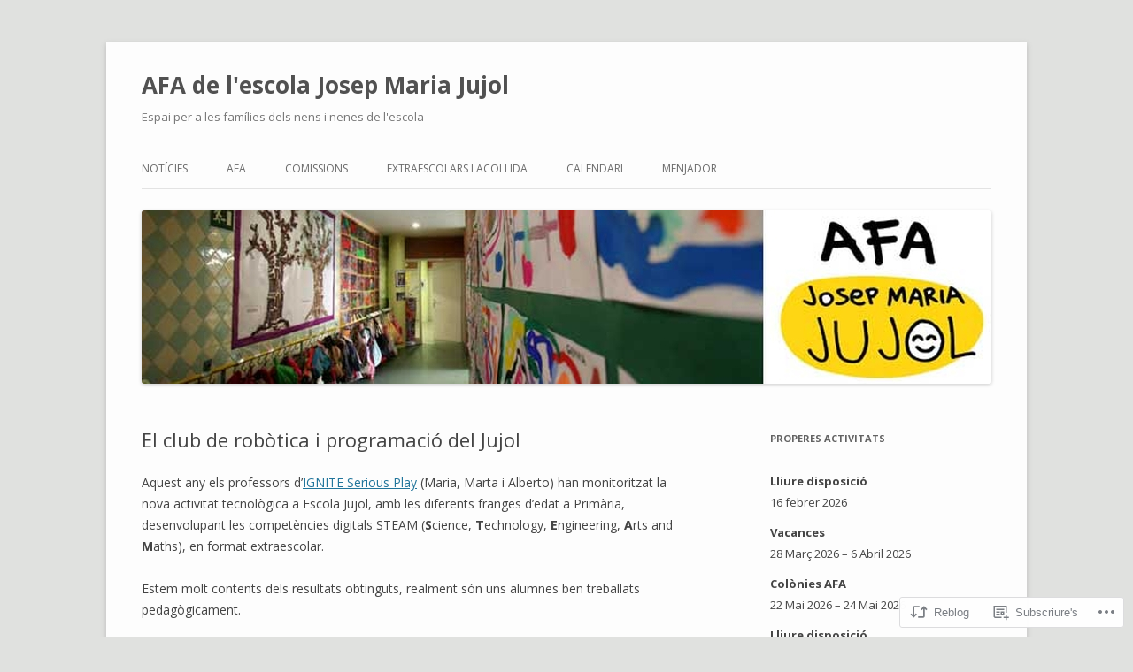

--- FILE ---
content_type: text/html; charset=UTF-8
request_url: https://afajujol.cat/2018/06/05/club-robotica-i-programacio-al-jujol/
body_size: 28889
content:
<!DOCTYPE html>
<!--[if IE 7]>
<html class="ie ie7" lang="ca">
<![endif]-->
<!--[if IE 8]>
<html class="ie ie8" lang="ca">
<![endif]-->
<!--[if !(IE 7) & !(IE 8)]><!-->
<html lang="ca">
<!--<![endif]-->
<head>
<meta charset="UTF-8" />
<meta name="viewport" content="width=device-width" />
<title>El club de robòtica i programació del Jujol | AFA de l&#039;escola Josep Maria Jujol</title>
<link rel="profile" href="https://gmpg.org/xfn/11" />
<link rel="pingback" href="https://afajujol.cat/xmlrpc.php">
<!--[if lt IE 9]>
<script src="https://s0.wp.com/wp-content/themes/pub/twentytwelve/js/html5.js?m=1394055319i&amp;ver=3.7.0" type="text/javascript"></script>
<![endif]-->
<meta name='robots' content='max-image-preview:large' />

<!-- Async WordPress.com Remote Login -->
<script id="wpcom_remote_login_js">
var wpcom_remote_login_extra_auth = '';
function wpcom_remote_login_remove_dom_node_id( element_id ) {
	var dom_node = document.getElementById( element_id );
	if ( dom_node ) { dom_node.parentNode.removeChild( dom_node ); }
}
function wpcom_remote_login_remove_dom_node_classes( class_name ) {
	var dom_nodes = document.querySelectorAll( '.' + class_name );
	for ( var i = 0; i < dom_nodes.length; i++ ) {
		dom_nodes[ i ].parentNode.removeChild( dom_nodes[ i ] );
	}
}
function wpcom_remote_login_final_cleanup() {
	wpcom_remote_login_remove_dom_node_classes( "wpcom_remote_login_msg" );
	wpcom_remote_login_remove_dom_node_id( "wpcom_remote_login_key" );
	wpcom_remote_login_remove_dom_node_id( "wpcom_remote_login_validate" );
	wpcom_remote_login_remove_dom_node_id( "wpcom_remote_login_js" );
	wpcom_remote_login_remove_dom_node_id( "wpcom_request_access_iframe" );
	wpcom_remote_login_remove_dom_node_id( "wpcom_request_access_styles" );
}

// Watch for messages back from the remote login
window.addEventListener( "message", function( e ) {
	if ( e.origin === "https://r-login.wordpress.com" ) {
		var data = {};
		try {
			data = JSON.parse( e.data );
		} catch( e ) {
			wpcom_remote_login_final_cleanup();
			return;
		}

		if ( data.msg === 'LOGIN' ) {
			// Clean up the login check iframe
			wpcom_remote_login_remove_dom_node_id( "wpcom_remote_login_key" );

			var id_regex = new RegExp( /^[0-9]+$/ );
			var token_regex = new RegExp( /^.*|.*|.*$/ );
			if (
				token_regex.test( data.token )
				&& id_regex.test( data.wpcomid )
			) {
				// We have everything we need to ask for a login
				var script = document.createElement( "script" );
				script.setAttribute( "id", "wpcom_remote_login_validate" );
				script.src = '/remote-login.php?wpcom_remote_login=validate'
					+ '&wpcomid=' + data.wpcomid
					+ '&token=' + encodeURIComponent( data.token )
					+ '&host=' + window.location.protocol
					+ '//' + window.location.hostname
					+ '&postid=8976'
					+ '&is_singular=1';
				document.body.appendChild( script );
			}

			return;
		}

		// Safari ITP, not logged in, so redirect
		if ( data.msg === 'LOGIN-REDIRECT' ) {
			window.location = 'https://wordpress.com/log-in?redirect_to=' + window.location.href;
			return;
		}

		// Safari ITP, storage access failed, remove the request
		if ( data.msg === 'LOGIN-REMOVE' ) {
			var css_zap = 'html { -webkit-transition: margin-top 1s; transition: margin-top 1s; } /* 9001 */ html { margin-top: 0 !important; } * html body { margin-top: 0 !important; } @media screen and ( max-width: 782px ) { html { margin-top: 0 !important; } * html body { margin-top: 0 !important; } }';
			var style_zap = document.createElement( 'style' );
			style_zap.type = 'text/css';
			style_zap.appendChild( document.createTextNode( css_zap ) );
			document.body.appendChild( style_zap );

			var e = document.getElementById( 'wpcom_request_access_iframe' );
			e.parentNode.removeChild( e );

			document.cookie = 'wordpress_com_login_access=denied; path=/; max-age=31536000';

			return;
		}

		// Safari ITP
		if ( data.msg === 'REQUEST_ACCESS' ) {
			console.log( 'request access: safari' );

			// Check ITP iframe enable/disable knob
			if ( wpcom_remote_login_extra_auth !== 'safari_itp_iframe' ) {
				return;
			}

			// If we are in a "private window" there is no ITP.
			var private_window = false;
			try {
				var opendb = window.openDatabase( null, null, null, null );
			} catch( e ) {
				private_window = true;
			}

			if ( private_window ) {
				console.log( 'private window' );
				return;
			}

			var iframe = document.createElement( 'iframe' );
			iframe.id = 'wpcom_request_access_iframe';
			iframe.setAttribute( 'scrolling', 'no' );
			iframe.setAttribute( 'sandbox', 'allow-storage-access-by-user-activation allow-scripts allow-same-origin allow-top-navigation-by-user-activation' );
			iframe.src = 'https://r-login.wordpress.com/remote-login.php?wpcom_remote_login=request_access&origin=' + encodeURIComponent( data.origin ) + '&wpcomid=' + encodeURIComponent( data.wpcomid );

			var css = 'html { -webkit-transition: margin-top 1s; transition: margin-top 1s; } /* 9001 */ html { margin-top: 46px !important; } * html body { margin-top: 46px !important; } @media screen and ( max-width: 660px ) { html { margin-top: 71px !important; } * html body { margin-top: 71px !important; } #wpcom_request_access_iframe { display: block; height: 71px !important; } } #wpcom_request_access_iframe { border: 0px; height: 46px; position: fixed; top: 0; left: 0; width: 100%; min-width: 100%; z-index: 99999; background: #23282d; } ';

			var style = document.createElement( 'style' );
			style.type = 'text/css';
			style.id = 'wpcom_request_access_styles';
			style.appendChild( document.createTextNode( css ) );
			document.body.appendChild( style );

			document.body.appendChild( iframe );
		}

		if ( data.msg === 'DONE' ) {
			wpcom_remote_login_final_cleanup();
		}
	}
}, false );

// Inject the remote login iframe after the page has had a chance to load
// more critical resources
window.addEventListener( "DOMContentLoaded", function( e ) {
	var iframe = document.createElement( "iframe" );
	iframe.style.display = "none";
	iframe.setAttribute( "scrolling", "no" );
	iframe.setAttribute( "id", "wpcom_remote_login_key" );
	iframe.src = "https://r-login.wordpress.com/remote-login.php"
		+ "?wpcom_remote_login=key"
		+ "&origin=aHR0cHM6Ly9hZmFqdWpvbC5jYXQ%3D"
		+ "&wpcomid=10008795"
		+ "&time=" + Math.floor( Date.now() / 1000 );
	document.body.appendChild( iframe );
}, false );
</script>
<link rel='dns-prefetch' href='//s0.wp.com' />
<link rel='dns-prefetch' href='//fonts-api.wp.com' />
<link href='https://fonts.gstatic.com' crossorigin rel='preconnect' />
<link rel="alternate" type="application/rss+xml" title="AFA de l&#039;escola Josep Maria Jujol &raquo; canal d&#039;informació" href="https://afajujol.cat/feed/" />
<link rel="alternate" type="application/rss+xml" title="AFA de l&#039;escola Josep Maria Jujol &raquo; Canal dels comentaris" href="https://afajujol.cat/comments/feed/" />
	<script type="text/javascript">
		/* <![CDATA[ */
		function addLoadEvent(func) {
			var oldonload = window.onload;
			if (typeof window.onload != 'function') {
				window.onload = func;
			} else {
				window.onload = function () {
					oldonload();
					func();
				}
			}
		}
		/* ]]> */
	</script>
	<link crossorigin='anonymous' rel='stylesheet' id='all-css-0-1' href='/_static/??-eJxtzEkKgDAQRNELGZs4EDfiWUJsxMzYHby+RARB3BQ8KD6cWZgUGSNDKCL7su2RwCJnbdxjCCnVWYtHggO9ZlxFTsQftYaogf+k3x2+4Vv1voRZqrHvpkHJwV5glDTa&cssminify=yes' type='text/css' media='all' />
<style id='wp-emoji-styles-inline-css'>

	img.wp-smiley, img.emoji {
		display: inline !important;
		border: none !important;
		box-shadow: none !important;
		height: 1em !important;
		width: 1em !important;
		margin: 0 0.07em !important;
		vertical-align: -0.1em !important;
		background: none !important;
		padding: 0 !important;
	}
/*# sourceURL=wp-emoji-styles-inline-css */
</style>
<link crossorigin='anonymous' rel='stylesheet' id='all-css-2-1' href='/wp-content/plugins/gutenberg-core/v22.2.0/build/styles/block-library/style.css?m=1764855221i&cssminify=yes' type='text/css' media='all' />
<style id='wp-block-library-inline-css'>
.has-text-align-justify {
	text-align:justify;
}
.has-text-align-justify{text-align:justify;}

/*# sourceURL=wp-block-library-inline-css */
</style><style id='global-styles-inline-css'>
:root{--wp--preset--aspect-ratio--square: 1;--wp--preset--aspect-ratio--4-3: 4/3;--wp--preset--aspect-ratio--3-4: 3/4;--wp--preset--aspect-ratio--3-2: 3/2;--wp--preset--aspect-ratio--2-3: 2/3;--wp--preset--aspect-ratio--16-9: 16/9;--wp--preset--aspect-ratio--9-16: 9/16;--wp--preset--color--black: #000000;--wp--preset--color--cyan-bluish-gray: #abb8c3;--wp--preset--color--white: #fff;--wp--preset--color--pale-pink: #f78da7;--wp--preset--color--vivid-red: #cf2e2e;--wp--preset--color--luminous-vivid-orange: #ff6900;--wp--preset--color--luminous-vivid-amber: #fcb900;--wp--preset--color--light-green-cyan: #7bdcb5;--wp--preset--color--vivid-green-cyan: #00d084;--wp--preset--color--pale-cyan-blue: #8ed1fc;--wp--preset--color--vivid-cyan-blue: #0693e3;--wp--preset--color--vivid-purple: #9b51e0;--wp--preset--color--blue: #21759b;--wp--preset--color--dark-gray: #444;--wp--preset--color--medium-gray: #9f9f9f;--wp--preset--color--light-gray: #e6e6e6;--wp--preset--gradient--vivid-cyan-blue-to-vivid-purple: linear-gradient(135deg,rgb(6,147,227) 0%,rgb(155,81,224) 100%);--wp--preset--gradient--light-green-cyan-to-vivid-green-cyan: linear-gradient(135deg,rgb(122,220,180) 0%,rgb(0,208,130) 100%);--wp--preset--gradient--luminous-vivid-amber-to-luminous-vivid-orange: linear-gradient(135deg,rgb(252,185,0) 0%,rgb(255,105,0) 100%);--wp--preset--gradient--luminous-vivid-orange-to-vivid-red: linear-gradient(135deg,rgb(255,105,0) 0%,rgb(207,46,46) 100%);--wp--preset--gradient--very-light-gray-to-cyan-bluish-gray: linear-gradient(135deg,rgb(238,238,238) 0%,rgb(169,184,195) 100%);--wp--preset--gradient--cool-to-warm-spectrum: linear-gradient(135deg,rgb(74,234,220) 0%,rgb(151,120,209) 20%,rgb(207,42,186) 40%,rgb(238,44,130) 60%,rgb(251,105,98) 80%,rgb(254,248,76) 100%);--wp--preset--gradient--blush-light-purple: linear-gradient(135deg,rgb(255,206,236) 0%,rgb(152,150,240) 100%);--wp--preset--gradient--blush-bordeaux: linear-gradient(135deg,rgb(254,205,165) 0%,rgb(254,45,45) 50%,rgb(107,0,62) 100%);--wp--preset--gradient--luminous-dusk: linear-gradient(135deg,rgb(255,203,112) 0%,rgb(199,81,192) 50%,rgb(65,88,208) 100%);--wp--preset--gradient--pale-ocean: linear-gradient(135deg,rgb(255,245,203) 0%,rgb(182,227,212) 50%,rgb(51,167,181) 100%);--wp--preset--gradient--electric-grass: linear-gradient(135deg,rgb(202,248,128) 0%,rgb(113,206,126) 100%);--wp--preset--gradient--midnight: linear-gradient(135deg,rgb(2,3,129) 0%,rgb(40,116,252) 100%);--wp--preset--font-size--small: 13px;--wp--preset--font-size--medium: 20px;--wp--preset--font-size--large: 36px;--wp--preset--font-size--x-large: 42px;--wp--preset--font-family--albert-sans: 'Albert Sans', sans-serif;--wp--preset--font-family--alegreya: Alegreya, serif;--wp--preset--font-family--arvo: Arvo, serif;--wp--preset--font-family--bodoni-moda: 'Bodoni Moda', serif;--wp--preset--font-family--bricolage-grotesque: 'Bricolage Grotesque', sans-serif;--wp--preset--font-family--cabin: Cabin, sans-serif;--wp--preset--font-family--chivo: Chivo, sans-serif;--wp--preset--font-family--commissioner: Commissioner, sans-serif;--wp--preset--font-family--cormorant: Cormorant, serif;--wp--preset--font-family--courier-prime: 'Courier Prime', monospace;--wp--preset--font-family--crimson-pro: 'Crimson Pro', serif;--wp--preset--font-family--dm-mono: 'DM Mono', monospace;--wp--preset--font-family--dm-sans: 'DM Sans', sans-serif;--wp--preset--font-family--dm-serif-display: 'DM Serif Display', serif;--wp--preset--font-family--domine: Domine, serif;--wp--preset--font-family--eb-garamond: 'EB Garamond', serif;--wp--preset--font-family--epilogue: Epilogue, sans-serif;--wp--preset--font-family--fahkwang: Fahkwang, sans-serif;--wp--preset--font-family--figtree: Figtree, sans-serif;--wp--preset--font-family--fira-sans: 'Fira Sans', sans-serif;--wp--preset--font-family--fjalla-one: 'Fjalla One', sans-serif;--wp--preset--font-family--fraunces: Fraunces, serif;--wp--preset--font-family--gabarito: Gabarito, system-ui;--wp--preset--font-family--ibm-plex-mono: 'IBM Plex Mono', monospace;--wp--preset--font-family--ibm-plex-sans: 'IBM Plex Sans', sans-serif;--wp--preset--font-family--ibarra-real-nova: 'Ibarra Real Nova', serif;--wp--preset--font-family--instrument-serif: 'Instrument Serif', serif;--wp--preset--font-family--inter: Inter, sans-serif;--wp--preset--font-family--josefin-sans: 'Josefin Sans', sans-serif;--wp--preset--font-family--jost: Jost, sans-serif;--wp--preset--font-family--libre-baskerville: 'Libre Baskerville', serif;--wp--preset--font-family--libre-franklin: 'Libre Franklin', sans-serif;--wp--preset--font-family--literata: Literata, serif;--wp--preset--font-family--lora: Lora, serif;--wp--preset--font-family--merriweather: Merriweather, serif;--wp--preset--font-family--montserrat: Montserrat, sans-serif;--wp--preset--font-family--newsreader: Newsreader, serif;--wp--preset--font-family--noto-sans-mono: 'Noto Sans Mono', sans-serif;--wp--preset--font-family--nunito: Nunito, sans-serif;--wp--preset--font-family--open-sans: 'Open Sans', sans-serif;--wp--preset--font-family--overpass: Overpass, sans-serif;--wp--preset--font-family--pt-serif: 'PT Serif', serif;--wp--preset--font-family--petrona: Petrona, serif;--wp--preset--font-family--piazzolla: Piazzolla, serif;--wp--preset--font-family--playfair-display: 'Playfair Display', serif;--wp--preset--font-family--plus-jakarta-sans: 'Plus Jakarta Sans', sans-serif;--wp--preset--font-family--poppins: Poppins, sans-serif;--wp--preset--font-family--raleway: Raleway, sans-serif;--wp--preset--font-family--roboto: Roboto, sans-serif;--wp--preset--font-family--roboto-slab: 'Roboto Slab', serif;--wp--preset--font-family--rubik: Rubik, sans-serif;--wp--preset--font-family--rufina: Rufina, serif;--wp--preset--font-family--sora: Sora, sans-serif;--wp--preset--font-family--source-sans-3: 'Source Sans 3', sans-serif;--wp--preset--font-family--source-serif-4: 'Source Serif 4', serif;--wp--preset--font-family--space-mono: 'Space Mono', monospace;--wp--preset--font-family--syne: Syne, sans-serif;--wp--preset--font-family--texturina: Texturina, serif;--wp--preset--font-family--urbanist: Urbanist, sans-serif;--wp--preset--font-family--work-sans: 'Work Sans', sans-serif;--wp--preset--spacing--20: 0.44rem;--wp--preset--spacing--30: 0.67rem;--wp--preset--spacing--40: 1rem;--wp--preset--spacing--50: 1.5rem;--wp--preset--spacing--60: 2.25rem;--wp--preset--spacing--70: 3.38rem;--wp--preset--spacing--80: 5.06rem;--wp--preset--shadow--natural: 6px 6px 9px rgba(0, 0, 0, 0.2);--wp--preset--shadow--deep: 12px 12px 50px rgba(0, 0, 0, 0.4);--wp--preset--shadow--sharp: 6px 6px 0px rgba(0, 0, 0, 0.2);--wp--preset--shadow--outlined: 6px 6px 0px -3px rgb(255, 255, 255), 6px 6px rgb(0, 0, 0);--wp--preset--shadow--crisp: 6px 6px 0px rgb(0, 0, 0);}:where(.is-layout-flex){gap: 0.5em;}:where(.is-layout-grid){gap: 0.5em;}body .is-layout-flex{display: flex;}.is-layout-flex{flex-wrap: wrap;align-items: center;}.is-layout-flex > :is(*, div){margin: 0;}body .is-layout-grid{display: grid;}.is-layout-grid > :is(*, div){margin: 0;}:where(.wp-block-columns.is-layout-flex){gap: 2em;}:where(.wp-block-columns.is-layout-grid){gap: 2em;}:where(.wp-block-post-template.is-layout-flex){gap: 1.25em;}:where(.wp-block-post-template.is-layout-grid){gap: 1.25em;}.has-black-color{color: var(--wp--preset--color--black) !important;}.has-cyan-bluish-gray-color{color: var(--wp--preset--color--cyan-bluish-gray) !important;}.has-white-color{color: var(--wp--preset--color--white) !important;}.has-pale-pink-color{color: var(--wp--preset--color--pale-pink) !important;}.has-vivid-red-color{color: var(--wp--preset--color--vivid-red) !important;}.has-luminous-vivid-orange-color{color: var(--wp--preset--color--luminous-vivid-orange) !important;}.has-luminous-vivid-amber-color{color: var(--wp--preset--color--luminous-vivid-amber) !important;}.has-light-green-cyan-color{color: var(--wp--preset--color--light-green-cyan) !important;}.has-vivid-green-cyan-color{color: var(--wp--preset--color--vivid-green-cyan) !important;}.has-pale-cyan-blue-color{color: var(--wp--preset--color--pale-cyan-blue) !important;}.has-vivid-cyan-blue-color{color: var(--wp--preset--color--vivid-cyan-blue) !important;}.has-vivid-purple-color{color: var(--wp--preset--color--vivid-purple) !important;}.has-black-background-color{background-color: var(--wp--preset--color--black) !important;}.has-cyan-bluish-gray-background-color{background-color: var(--wp--preset--color--cyan-bluish-gray) !important;}.has-white-background-color{background-color: var(--wp--preset--color--white) !important;}.has-pale-pink-background-color{background-color: var(--wp--preset--color--pale-pink) !important;}.has-vivid-red-background-color{background-color: var(--wp--preset--color--vivid-red) !important;}.has-luminous-vivid-orange-background-color{background-color: var(--wp--preset--color--luminous-vivid-orange) !important;}.has-luminous-vivid-amber-background-color{background-color: var(--wp--preset--color--luminous-vivid-amber) !important;}.has-light-green-cyan-background-color{background-color: var(--wp--preset--color--light-green-cyan) !important;}.has-vivid-green-cyan-background-color{background-color: var(--wp--preset--color--vivid-green-cyan) !important;}.has-pale-cyan-blue-background-color{background-color: var(--wp--preset--color--pale-cyan-blue) !important;}.has-vivid-cyan-blue-background-color{background-color: var(--wp--preset--color--vivid-cyan-blue) !important;}.has-vivid-purple-background-color{background-color: var(--wp--preset--color--vivid-purple) !important;}.has-black-border-color{border-color: var(--wp--preset--color--black) !important;}.has-cyan-bluish-gray-border-color{border-color: var(--wp--preset--color--cyan-bluish-gray) !important;}.has-white-border-color{border-color: var(--wp--preset--color--white) !important;}.has-pale-pink-border-color{border-color: var(--wp--preset--color--pale-pink) !important;}.has-vivid-red-border-color{border-color: var(--wp--preset--color--vivid-red) !important;}.has-luminous-vivid-orange-border-color{border-color: var(--wp--preset--color--luminous-vivid-orange) !important;}.has-luminous-vivid-amber-border-color{border-color: var(--wp--preset--color--luminous-vivid-amber) !important;}.has-light-green-cyan-border-color{border-color: var(--wp--preset--color--light-green-cyan) !important;}.has-vivid-green-cyan-border-color{border-color: var(--wp--preset--color--vivid-green-cyan) !important;}.has-pale-cyan-blue-border-color{border-color: var(--wp--preset--color--pale-cyan-blue) !important;}.has-vivid-cyan-blue-border-color{border-color: var(--wp--preset--color--vivid-cyan-blue) !important;}.has-vivid-purple-border-color{border-color: var(--wp--preset--color--vivid-purple) !important;}.has-vivid-cyan-blue-to-vivid-purple-gradient-background{background: var(--wp--preset--gradient--vivid-cyan-blue-to-vivid-purple) !important;}.has-light-green-cyan-to-vivid-green-cyan-gradient-background{background: var(--wp--preset--gradient--light-green-cyan-to-vivid-green-cyan) !important;}.has-luminous-vivid-amber-to-luminous-vivid-orange-gradient-background{background: var(--wp--preset--gradient--luminous-vivid-amber-to-luminous-vivid-orange) !important;}.has-luminous-vivid-orange-to-vivid-red-gradient-background{background: var(--wp--preset--gradient--luminous-vivid-orange-to-vivid-red) !important;}.has-very-light-gray-to-cyan-bluish-gray-gradient-background{background: var(--wp--preset--gradient--very-light-gray-to-cyan-bluish-gray) !important;}.has-cool-to-warm-spectrum-gradient-background{background: var(--wp--preset--gradient--cool-to-warm-spectrum) !important;}.has-blush-light-purple-gradient-background{background: var(--wp--preset--gradient--blush-light-purple) !important;}.has-blush-bordeaux-gradient-background{background: var(--wp--preset--gradient--blush-bordeaux) !important;}.has-luminous-dusk-gradient-background{background: var(--wp--preset--gradient--luminous-dusk) !important;}.has-pale-ocean-gradient-background{background: var(--wp--preset--gradient--pale-ocean) !important;}.has-electric-grass-gradient-background{background: var(--wp--preset--gradient--electric-grass) !important;}.has-midnight-gradient-background{background: var(--wp--preset--gradient--midnight) !important;}.has-small-font-size{font-size: var(--wp--preset--font-size--small) !important;}.has-medium-font-size{font-size: var(--wp--preset--font-size--medium) !important;}.has-large-font-size{font-size: var(--wp--preset--font-size--large) !important;}.has-x-large-font-size{font-size: var(--wp--preset--font-size--x-large) !important;}.has-albert-sans-font-family{font-family: var(--wp--preset--font-family--albert-sans) !important;}.has-alegreya-font-family{font-family: var(--wp--preset--font-family--alegreya) !important;}.has-arvo-font-family{font-family: var(--wp--preset--font-family--arvo) !important;}.has-bodoni-moda-font-family{font-family: var(--wp--preset--font-family--bodoni-moda) !important;}.has-bricolage-grotesque-font-family{font-family: var(--wp--preset--font-family--bricolage-grotesque) !important;}.has-cabin-font-family{font-family: var(--wp--preset--font-family--cabin) !important;}.has-chivo-font-family{font-family: var(--wp--preset--font-family--chivo) !important;}.has-commissioner-font-family{font-family: var(--wp--preset--font-family--commissioner) !important;}.has-cormorant-font-family{font-family: var(--wp--preset--font-family--cormorant) !important;}.has-courier-prime-font-family{font-family: var(--wp--preset--font-family--courier-prime) !important;}.has-crimson-pro-font-family{font-family: var(--wp--preset--font-family--crimson-pro) !important;}.has-dm-mono-font-family{font-family: var(--wp--preset--font-family--dm-mono) !important;}.has-dm-sans-font-family{font-family: var(--wp--preset--font-family--dm-sans) !important;}.has-dm-serif-display-font-family{font-family: var(--wp--preset--font-family--dm-serif-display) !important;}.has-domine-font-family{font-family: var(--wp--preset--font-family--domine) !important;}.has-eb-garamond-font-family{font-family: var(--wp--preset--font-family--eb-garamond) !important;}.has-epilogue-font-family{font-family: var(--wp--preset--font-family--epilogue) !important;}.has-fahkwang-font-family{font-family: var(--wp--preset--font-family--fahkwang) !important;}.has-figtree-font-family{font-family: var(--wp--preset--font-family--figtree) !important;}.has-fira-sans-font-family{font-family: var(--wp--preset--font-family--fira-sans) !important;}.has-fjalla-one-font-family{font-family: var(--wp--preset--font-family--fjalla-one) !important;}.has-fraunces-font-family{font-family: var(--wp--preset--font-family--fraunces) !important;}.has-gabarito-font-family{font-family: var(--wp--preset--font-family--gabarito) !important;}.has-ibm-plex-mono-font-family{font-family: var(--wp--preset--font-family--ibm-plex-mono) !important;}.has-ibm-plex-sans-font-family{font-family: var(--wp--preset--font-family--ibm-plex-sans) !important;}.has-ibarra-real-nova-font-family{font-family: var(--wp--preset--font-family--ibarra-real-nova) !important;}.has-instrument-serif-font-family{font-family: var(--wp--preset--font-family--instrument-serif) !important;}.has-inter-font-family{font-family: var(--wp--preset--font-family--inter) !important;}.has-josefin-sans-font-family{font-family: var(--wp--preset--font-family--josefin-sans) !important;}.has-jost-font-family{font-family: var(--wp--preset--font-family--jost) !important;}.has-libre-baskerville-font-family{font-family: var(--wp--preset--font-family--libre-baskerville) !important;}.has-libre-franklin-font-family{font-family: var(--wp--preset--font-family--libre-franklin) !important;}.has-literata-font-family{font-family: var(--wp--preset--font-family--literata) !important;}.has-lora-font-family{font-family: var(--wp--preset--font-family--lora) !important;}.has-merriweather-font-family{font-family: var(--wp--preset--font-family--merriweather) !important;}.has-montserrat-font-family{font-family: var(--wp--preset--font-family--montserrat) !important;}.has-newsreader-font-family{font-family: var(--wp--preset--font-family--newsreader) !important;}.has-noto-sans-mono-font-family{font-family: var(--wp--preset--font-family--noto-sans-mono) !important;}.has-nunito-font-family{font-family: var(--wp--preset--font-family--nunito) !important;}.has-open-sans-font-family{font-family: var(--wp--preset--font-family--open-sans) !important;}.has-overpass-font-family{font-family: var(--wp--preset--font-family--overpass) !important;}.has-pt-serif-font-family{font-family: var(--wp--preset--font-family--pt-serif) !important;}.has-petrona-font-family{font-family: var(--wp--preset--font-family--petrona) !important;}.has-piazzolla-font-family{font-family: var(--wp--preset--font-family--piazzolla) !important;}.has-playfair-display-font-family{font-family: var(--wp--preset--font-family--playfair-display) !important;}.has-plus-jakarta-sans-font-family{font-family: var(--wp--preset--font-family--plus-jakarta-sans) !important;}.has-poppins-font-family{font-family: var(--wp--preset--font-family--poppins) !important;}.has-raleway-font-family{font-family: var(--wp--preset--font-family--raleway) !important;}.has-roboto-font-family{font-family: var(--wp--preset--font-family--roboto) !important;}.has-roboto-slab-font-family{font-family: var(--wp--preset--font-family--roboto-slab) !important;}.has-rubik-font-family{font-family: var(--wp--preset--font-family--rubik) !important;}.has-rufina-font-family{font-family: var(--wp--preset--font-family--rufina) !important;}.has-sora-font-family{font-family: var(--wp--preset--font-family--sora) !important;}.has-source-sans-3-font-family{font-family: var(--wp--preset--font-family--source-sans-3) !important;}.has-source-serif-4-font-family{font-family: var(--wp--preset--font-family--source-serif-4) !important;}.has-space-mono-font-family{font-family: var(--wp--preset--font-family--space-mono) !important;}.has-syne-font-family{font-family: var(--wp--preset--font-family--syne) !important;}.has-texturina-font-family{font-family: var(--wp--preset--font-family--texturina) !important;}.has-urbanist-font-family{font-family: var(--wp--preset--font-family--urbanist) !important;}.has-work-sans-font-family{font-family: var(--wp--preset--font-family--work-sans) !important;}
/*# sourceURL=global-styles-inline-css */
</style>

<style id='classic-theme-styles-inline-css'>
/*! This file is auto-generated */
.wp-block-button__link{color:#fff;background-color:#32373c;border-radius:9999px;box-shadow:none;text-decoration:none;padding:calc(.667em + 2px) calc(1.333em + 2px);font-size:1.125em}.wp-block-file__button{background:#32373c;color:#fff;text-decoration:none}
/*# sourceURL=/wp-includes/css/classic-themes.min.css */
</style>
<link crossorigin='anonymous' rel='stylesheet' id='all-css-4-1' href='/_static/??-eJx9jcEKg0AMRH+oaVhorR7Eb9E16IpZg8min2889FZ6GYbhPQYPgbhlo2zIBWQtU8qKcdvJd5be0AmmMfW0Ejv2jKoP/K0daZzIXNdvB6PzvyJ+A8MgO6mCJ6fCYLN/6e113IZXU9WfUL/DcgHSTkDo&cssminify=yes' type='text/css' media='all' />
<link rel='stylesheet' id='twentytwelve-fonts-css' href='https://fonts-api.wp.com/css?family=Open+Sans%3A400italic%2C700italic%2C400%2C700&#038;subset=latin%2Clatin-ext&#038;display=fallback' media='all' />
<link crossorigin='anonymous' rel='stylesheet' id='all-css-6-1' href='/_static/??-eJzTLy/QTc7PK0nNK9EvyUjNTS3WLyhN0i8pBwpUAsmcslT94pLKnFS95OJiHX0iVAPV6Sfl5CdnF4O02OfaGpqbWpibWJiZW2YBADBZKMU=&cssminify=yes' type='text/css' media='all' />
<link crossorigin='anonymous' rel='stylesheet' id='all-css-8-1' href='/_static/??-eJx9i0EOwjAMBD+EcUEiggPiLW1k0iAnjmqnUX9PuLUXLqud1Q62Al6yUTa0mRIpljqhtT5sPXklVNuYoBUv6exVT7hzUoXCNcSsuNDEEnoN2F87/CcFEmDxo0XJB4A3j3H5qa/0vNyGh3PD1d0/X5shQdY=&cssminify=yes' type='text/css' media='all' />
<style id='jetpack-global-styles-frontend-style-inline-css'>
:root { --font-headings: unset; --font-base: unset; --font-headings-default: -apple-system,BlinkMacSystemFont,"Segoe UI",Roboto,Oxygen-Sans,Ubuntu,Cantarell,"Helvetica Neue",sans-serif; --font-base-default: -apple-system,BlinkMacSystemFont,"Segoe UI",Roboto,Oxygen-Sans,Ubuntu,Cantarell,"Helvetica Neue",sans-serif;}
/*# sourceURL=jetpack-global-styles-frontend-style-inline-css */
</style>
<link crossorigin='anonymous' rel='stylesheet' id='all-css-10-1' href='/_static/??-eJyNjcEKwjAQRH/IuFRT6kX8FNkmS5K6yQY3Qfx7bfEiXrwM82B4A49qnJRGpUHupnIPqSgs1Cq624chi6zhO5OCRryTR++fW00l7J3qDv43XVNxoOISsmEJol/wY2uR8vs3WggsM/I6uOTzMI3Hw8lOg11eUT1JKA==&cssminify=yes' type='text/css' media='all' />
<script type="text/javascript" id="jetpack_related-posts-js-extra">
/* <![CDATA[ */
var related_posts_js_options = {"post_heading":"h4"};
//# sourceURL=jetpack_related-posts-js-extra
/* ]]> */
</script>
<script type="text/javascript" id="wpcom-actionbar-placeholder-js-extra">
/* <![CDATA[ */
var actionbardata = {"siteID":"10008795","postID":"8976","siteURL":"https://afajujol.cat","xhrURL":"https://afajujol.cat/wp-admin/admin-ajax.php","nonce":"761f12cbc2","isLoggedIn":"","statusMessage":"","subsEmailDefault":"instantly","proxyScriptUrl":"https://s0.wp.com/wp-content/js/wpcom-proxy-request.js?m=1513050504i&amp;ver=20211021","shortlink":"https://wp.me/pFZKb-2kM","i18n":{"followedText":"New posts from this site will now appear in your \u003Ca href=\"https://wordpress.com/reader\"\u003EReader\u003C/a\u003E","foldBar":"Collapse this bar","unfoldBar":"Expand this bar","shortLinkCopied":"Shortlink copied to clipboard."}};
//# sourceURL=wpcom-actionbar-placeholder-js-extra
/* ]]> */
</script>
<script type="text/javascript" id="jetpack-mu-wpcom-settings-js-before">
/* <![CDATA[ */
var JETPACK_MU_WPCOM_SETTINGS = {"assetsUrl":"https://s0.wp.com/wp-content/mu-plugins/jetpack-mu-wpcom-plugin/moon/jetpack_vendor/automattic/jetpack-mu-wpcom/src/build/"};
//# sourceURL=jetpack-mu-wpcom-settings-js-before
/* ]]> */
</script>
<script crossorigin='anonymous' type='text/javascript'  src='/_static/??-eJx1jcEOwiAQRH/I7dYm6Mn4KabCpgFhQVhS+/digkk9eJpM5uUNrgl0ZCEWDBWSr4vlgo4kzfrRO4YYGW+WNd6r9QYz+VnIQIpFym8bguXBlQPuxK4xXiDl+Nq+W5P5aqh8RveslLcee8FfCIJdcjvt8DVcjmelxvE0Tcq9AV2gTlk='></script>
<script type="text/javascript" id="rlt-proxy-js-after">
/* <![CDATA[ */
	rltInitialize( {"token":null,"iframeOrigins":["https:\/\/widgets.wp.com"]} );
//# sourceURL=rlt-proxy-js-after
/* ]]> */
</script>
<link rel="EditURI" type="application/rsd+xml" title="RSD" href="https://afajujol.wordpress.com/xmlrpc.php?rsd" />
<meta name="generator" content="WordPress.com" />
<link rel="canonical" href="https://afajujol.cat/2018/06/05/club-robotica-i-programacio-al-jujol/" />
<link rel='shortlink' href='https://wp.me/pFZKb-2kM' />
<link rel="alternate" type="application/json+oembed" href="https://public-api.wordpress.com/oembed/?format=json&amp;url=https%3A%2F%2Fafajujol.cat%2F2018%2F06%2F05%2Fclub-robotica-i-programacio-al-jujol%2F&amp;for=wpcom-auto-discovery" /><link rel="alternate" type="application/xml+oembed" href="https://public-api.wordpress.com/oembed/?format=xml&amp;url=https%3A%2F%2Fafajujol.cat%2F2018%2F06%2F05%2Fclub-robotica-i-programacio-al-jujol%2F&amp;for=wpcom-auto-discovery" />
<!-- Jetpack Open Graph Tags -->
<meta property="og:type" content="article" />
<meta property="og:title" content="El club de robòtica i programació del Jujol" />
<meta property="og:url" content="https://afajujol.cat/2018/06/05/club-robotica-i-programacio-al-jujol/" />
<meta property="og:description" content="Aquest any els professors d’IGNITE Serious Play (Maria, Marta i Alberto) han monitoritzat la nova activitat tecnològica a Escola Jujol, amb les diferents franges d’edat a Primària, desenvolupant le…" />
<meta property="article:published_time" content="2018-06-05T07:33:45+00:00" />
<meta property="article:modified_time" content="2018-06-05T07:45:31+00:00" />
<meta property="og:site_name" content="AFA de l&#039;escola Josep Maria Jujol" />
<meta property="og:image" content="https://afajujol.cat/wp-content/uploads/2018/06/04e1fbe8-c1f8-493f-882e-311c46916455.jpg" />
<meta property="og:image:secure_url" content="https://i0.wp.com/afajujol.cat/wp-content/uploads/2018/06/04e1fbe8-c1f8-493f-882e-311c46916455.jpg?ssl=1" />
<meta property="og:image" content="https://afajujol.cat/wp-content/uploads/2018/06/85daee6d-7e3a-4340-855c-ffb4a1242abd.jpg" />
<meta property="og:image:secure_url" content="https://i0.wp.com/afajujol.cat/wp-content/uploads/2018/06/85daee6d-7e3a-4340-855c-ffb4a1242abd.jpg?ssl=1" />
<meta property="og:image" content="https://afajujol.cat/wp-content/uploads/2018/06/78963bb3-7318-4647-a860-f07e9bc123e1.jpg" />
<meta property="og:image:secure_url" content="https://i0.wp.com/afajujol.cat/wp-content/uploads/2018/06/78963bb3-7318-4647-a860-f07e9bc123e1.jpg?ssl=1" />
<meta property="og:image" content="https://afajujol.cat/wp-content/uploads/2018/06/3935387e-e107-4448-869e-3bb384c674f2-1.jpg" />
<meta property="og:image:secure_url" content="https://i0.wp.com/afajujol.cat/wp-content/uploads/2018/06/3935387e-e107-4448-869e-3bb384c674f2-1.jpg?ssl=1" />
<meta property="og:image" content="https://afajujol.cat/wp-content/uploads/2018/06/b1634871-fc51-4ee4-9b32-dcc7ab602a3c.jpg" />
<meta property="og:image:secure_url" content="https://i0.wp.com/afajujol.cat/wp-content/uploads/2018/06/b1634871-fc51-4ee4-9b32-dcc7ab602a3c.jpg?ssl=1" />
<meta property="og:image" content="https://afajujol.cat/wp-content/uploads/2018/06/whatsapp-image-2018-02-19-at-16-40-45.jpg" />
<meta property="og:image:secure_url" content="https://i0.wp.com/afajujol.cat/wp-content/uploads/2018/06/whatsapp-image-2018-02-19-at-16-40-45.jpg?ssl=1" />
<meta property="og:image" content="https://afajujol.cat/wp-content/uploads/2018/06/whatsapp-image-2018-02-19-at-16-56-39.jpg" />
<meta property="og:image:secure_url" content="https://i0.wp.com/afajujol.cat/wp-content/uploads/2018/06/whatsapp-image-2018-02-19-at-16-56-39.jpg?ssl=1" />
<meta property="og:image" content="https://afajujol.cat/wp-content/uploads/2018/06/whatsapp-image-2018-05-31-at-19-31-18.jpg" />
<meta property="og:image:secure_url" content="https://i0.wp.com/afajujol.cat/wp-content/uploads/2018/06/whatsapp-image-2018-05-31-at-19-31-18.jpg?ssl=1" />
<meta property="og:image" content="https://afajujol.cat/wp-content/uploads/2018/06/whatsapp-image-2018-05-31-at-19-34-20.jpg" />
<meta property="og:image:secure_url" content="https://i0.wp.com/afajujol.cat/wp-content/uploads/2018/06/whatsapp-image-2018-05-31-at-19-34-20.jpg?ssl=1" />
<meta property="og:image" content="https://afajujol.cat/wp-content/uploads/2018/06/whatsapp-image-2018-05-31-at-19-39-19.jpg" />
<meta property="og:image:secure_url" content="https://i0.wp.com/afajujol.cat/wp-content/uploads/2018/06/whatsapp-image-2018-05-31-at-19-39-19.jpg?ssl=1" />
<meta property="og:image" content="https://afajujol.cat/wp-content/uploads/2018/05/logocolor.png" />
<meta property="og:image:secure_url" content="https://afajujol.cat/wp-content/uploads/2018/05/logocolor.png" />
<meta property="og:image:width" content="1280" />
<meta property="og:image:height" content="960" />
<meta property="og:image:alt" content="" />
<meta property="og:locale" content="ca_ES" />
<meta property="article:publisher" content="https://www.facebook.com/WordPresscom" />
<meta name="twitter:creator" content="@AMPAJujol" />
<meta name="twitter:text:title" content="El club de robòtica i programació del&nbsp;Jujol" />
<meta name="twitter:image" content="https://afajujol.cat/wp-content/uploads/2018/06/04e1fbe8-c1f8-493f-882e-311c46916455.jpg?w=640" />
<meta name="twitter:card" content="summary_large_image" />

<!-- End Jetpack Open Graph Tags -->
<link rel='openid.server' href='https://afajujol.cat/?openidserver=1' />
<link rel='openid.delegate' href='https://afajujol.cat/' />
<link rel="search" type="application/opensearchdescription+xml" href="https://afajujol.cat/osd.xml" title="AFA de l&#039;escola Josep Maria Jujol" />
<link rel="search" type="application/opensearchdescription+xml" href="https://s1.wp.com/opensearch.xml" title="WordPress.com" />
<meta name="theme-color" content="#e0e1df" />
<style type="text/css">
.upcoming-events li {
	margin-bottom: 10px;
}
.upcoming-events li span {
	display: block;
}
</style>
		<meta name="description" content="Aquest any els professors d’IGNITE Serious Play (Maria, Marta i Alberto) han monitoritzat la nova activitat tecnològica a Escola Jujol, amb les diferents franges d’edat a Primària, desenvolupant les competències digitals STEAM (Science, Technology, Engineering, Arts and Maths), en format extraescolar. Estem molt contents dels resultats obtinguts, realment són uns alumnes ben treballats pedagògicament. El&hellip;" />
<style type="text/css" id="custom-background-css">
body.custom-background { background-color: #e0e1df; }
</style>
	<style type="text/css" id="custom-colors-css">.menu-toggle,
input[type="submit"],
li.bypostauthor cite span {
	background-color: rgba(225, 225, 225, .9);
	background-image: -moz-linear-gradient(top, rgba(244, 244, 244, .8), rgba(230, 230, 230, .8));
	background-image: -ms-linear-gradient(top, rgba(244, 244, 244, .8), rgba(230, 230, 230, .8));
	background-image: -webkit-linear-gradient(top, rgba(244, 244, 244, .8), rgba(230, 230, 230, .8));
	background-image: -o-linear-gradient(top, rgba(244, 244, 244, .8), rgba(230, 230, 230, .8));
	background-image: linear-gradient(top, rgba(244, 244, 244, .8), rgba(230, 230, 230, .8));
}
.menu-toggle:hover,
.menu-toggle:focus,
input[type="submit"]:hover {
	background-color: rgba(235, 235, 235, .9);
	background-image: -moz-linear-gradient(top, rgba(249, 249, 249, .8), rgba(235, 235, 235, .8));
	background-image: -ms-linear-gradient(top, rgba(249, 249, 249, .8), rgba(235, 235, 235, .8));
	background-image: -webkit-linear-gradient(top, rgba(249, 249, 249, .8), rgba(235, 235, 235, .8));
	background-image: -o-linear-gradient(top, rgba(249, 249, 249, .8), rgba(235, 235, 235, .8));
	background-image: linear-gradient(top, rgba(249, 249, 249, .8), rgba(235, 235, 235, .8));
}
.menu-toggle:active,
.menu-toggle.toggled-on,
input[type="submit"]:active,
input[type="submit"].toggled-on {
	background-color: rgba(225, 225, 225, .9);
	background-image: -moz-linear-gradient(top, rgba(235, 235, 235, .8), rgba(225, 225, 225, .8));
	background-image: -ms-linear-gradient(top, rgba(235, 235, 235, .8), rgba(225, 225, 225, .8));
	background-image: -webkit-linear-gradient(top, rgba(235, 235, 235, .8), rgba(225, 225, 225, .8));
	background-image: -o-linear-gradient(top, rgba(235, 235, 235, .8), rgba(225, 225, 225, .8));
	background-image: linear-gradient(top, rgba(235, 235, 235, .8), rgba(225, 225, 225, .8));
}
.site { background-color: #fff;}
.site { background-color: rgba( 255, 255, 255, 0.95 );}
body.custom-background-empty { background-color: #fff;}
body.custom-background-empty { background-color: rgba( 255, 255, 255, 0.95 );}
body.custom-background-empty { background-color: #fff;}
body.custom-background-empty { background-color: rgba( 255, 255, 255, 0.9 );}
input[type="text"], input[type="password"], input[type="email"], input[type="url"], textarea { background-color: #fff;}
input[type="text"], input[type="password"], input[type="email"], input[type="url"], textarea { background-color: rgba( 255, 255, 255, 0.4 );}
input[type="text"]:focus, input[type="password"]:focus, input[type="email"]:focus, input[type="url"], textarea:focus { background-color: #fff;}
input[type="text"]:focus, input[type="password"]:focus, input[type="email"]:focus, input[type="url"], textarea:focus { background-color: rgba( 255, 255, 255, 0.9 );}
.menu-toggle, input[type="submit"], li.bypostauthor cite span { border-color: #d2d2d2;}
.menu-toggle, input[type="submit"], li.bypostauthor cite span { border-color: rgba( 210, 210, 210, 0.8 );}
input[type="text"], input[type="password"], input[type="email"], input[type="url"], textarea { border-color: #ccc;}
input[type="text"], input[type="password"], input[type="email"], input[type="url"], textarea { border-color: rgba( 204, 204, 204, 0.4 );}
.comments-area article header cite a { color: #444;}
.main-navigation ul.nav-menu, .main-navigation div.nav-menu > ul, .main-navigation li ul li a { border-color: #000;}
.main-navigation ul.nav-menu, .main-navigation div.nav-menu > ul, .main-navigation li ul li a { border-color: rgba( 0, 0, 0, 0.1 );}
#author-info { border-color: #000;}
#author-info { border-color: rgba( 0, 0, 0, 0.1 );}
footer[role="contentinfo"] { border-color: #000;}
footer[role="contentinfo"] { border-color: rgba( 0, 0, 0, 0.1 );}
article.sticky .featured-post { border-color: #000;}
article.sticky .featured-post { border-color: rgba( 0, 0, 0, 0.1 );}
pre, table, td, hr { border-color: #000;}
pre, table, td, hr { border-color: rgba( 0, 0, 0, 0.1 );}
.site-content article { border-color: #000;}
.site-content article { border-color: rgba( 0, 0, 0, 0.1 );}
.archive-header, .page-header { border-color: #000;}
.archive-header, .page-header { border-color: rgba( 0, 0, 0, 0.1 );}
.template-home .widget-area { border-color: #000;}
.template-home .widget-area { border-color: rgba( 0, 0, 0, 0.1 );}
body { background-color: #e0e1df;}
.menu-toggle, input[type="submit"], li.bypostauthor cite span { background-color: #e0e1df;}
.menu-toggle, input[type="submit"], li.bypostauthor cite span { background-color: rgba( 224, 225, 223, 0.1 );}
article.format-aside .aside { background-color: #e0e1df;}
article.format-aside .aside { background-color: rgba( 224, 225, 223, 0.1 );}
article.format-aside .aside { border-color: #e0e1df;}
article.format-aside .aside { border-color: rgba( 224, 225, 223, 0.3 );}
article.format-link header, article.format-quote .entry-content blockquote { background-color: #e0e1df;}
article.format-link header, article.format-quote .entry-content blockquote { background-color: rgba( 224, 225, 223, 0.1 );}
</style>
<link rel="icon" href="https://afajujol.cat/wp-content/uploads/2025/10/cropped-afajujol-2.jpg?w=32" sizes="32x32" />
<link rel="icon" href="https://afajujol.cat/wp-content/uploads/2025/10/cropped-afajujol-2.jpg?w=192" sizes="192x192" />
<link rel="apple-touch-icon" href="https://afajujol.cat/wp-content/uploads/2025/10/cropped-afajujol-2.jpg?w=180" />
<meta name="msapplication-TileImage" content="https://afajujol.cat/wp-content/uploads/2025/10/cropped-afajujol-2.jpg?w=270" />
<link crossorigin='anonymous' rel='stylesheet' id='all-css-2-3' href='/_static/??-eJydj9sKwkAMRH/INtSixQfxU6TNhpI2u1k2u5T+vYoX8EXUxzMMZxhYYoUaMoUMvlRRysjBYKIce5wfDF41wJkDwiCKs4EtHCnVaLaB7w1eXREywD5pMZJX6Rn8K8ws5KqxF6G0fqJfB+6fC4sDK4Nh4phZr+U3qj2Hm/nkj023aw/dvm220wU4noNk&cssminify=yes' type='text/css' media='all' />
</head>

<body class="wp-singular post-template-default single single-post postid-8976 single-format-standard custom-background wp-embed-responsive wp-theme-pubtwentytwelve customizer-styles-applied custom-font-enabled single-author jetpack-reblog-enabled custom-colors">
<div id="page" class="hfeed site">
	<header id="masthead" class="site-header">
				<hgroup>
			<h1 class="site-title"><a href="https://afajujol.cat/" title="AFA de l&#039;escola Josep Maria Jujol" rel="home">AFA de l&#039;escola Josep Maria Jujol</a></h1>
			<h2 class="site-description">Espai per a les famílies dels nens i nenes de l&#039;escola</h2>
		</hgroup>

		<nav id="site-navigation" class="main-navigation">
			<button class="menu-toggle">Menú</button>
			<a class="assistive-text" href="#content" title="Vés al contingut">Vés al contingut</a>
			<div class="menu-menu-1-container"><ul id="menu-menu-1" class="nav-menu"><li id="menu-item-12583" class="menu-item menu-item-type-custom menu-item-object-custom menu-item-home menu-item-12583"><a href="https://afajujol.cat/">Notícies</a></li>
<li id="menu-item-12565" class="menu-item menu-item-type-post_type menu-item-object-page menu-item-has-children menu-item-12565"><a href="https://afajujol.cat/lafa/">AFA</a>
<ul class="sub-menu">
	<li id="menu-item-12617" class="menu-item menu-item-type-post_type menu-item-object-page menu-item-12617"><a href="https://afajujol.cat/lafa/">Presentació</a></li>
	<li id="menu-item-12855" class="menu-item menu-item-type-post_type menu-item-object-page menu-item-12855"><a href="https://afajujol.cat/lafa/junta-de-lafa/">Junta de l’AFA</a></li>
	<li id="menu-item-12566" class="menu-item menu-item-type-post_type menu-item-object-page menu-item-12566"><a href="https://afajujol.cat/lafa/actes/">Actes</a></li>
</ul>
</li>
<li id="menu-item-12580" class="menu-item menu-item-type-post_type menu-item-object-page menu-item-has-children menu-item-12580"><a href="https://afajujol.cat/comissions/">Comissions</a>
<ul class="sub-menu">
	<li id="menu-item-12620" class="menu-item menu-item-type-post_type menu-item-object-page menu-item-12620"><a href="https://afajujol.cat/comissions/">Presentació</a></li>
	<li id="menu-item-12828" class="menu-item menu-item-type-post_type menu-item-object-page menu-item-12828"><a href="https://afajujol.cat/comissions/comissio-de-benestar-digital/">Comissió de benestar digital</a></li>
	<li id="menu-item-12835" class="menu-item menu-item-type-post_type menu-item-object-page menu-item-12835"><a href="https://afajujol.cat/comissions/comissio-bibliojujol/">Comissió bibliojujol</a></li>
	<li id="menu-item-12826" class="menu-item menu-item-type-post_type menu-item-object-page menu-item-12826"><a href="https://afajujol.cat/comissions/comissio-dextraescolars/">Comissió d’Extraescolars</a></li>
	<li id="menu-item-12568" class="menu-item menu-item-type-post_type menu-item-object-page menu-item-12568"><a href="https://afajujol.cat/comissions/comissio-de-festes/">Comissió de Festes</a></li>
	<li id="menu-item-12569" class="menu-item menu-item-type-post_type menu-item-object-page menu-item-12569"><a href="https://afajujol.cat/comissions/comissio-igualtat-feminismes/">La comissió d’igualtat i feminismes</a></li>
	<li id="menu-item-12827" class="menu-item menu-item-type-post_type menu-item-object-page menu-item-12827"><a href="https://afajujol.cat/comissions/comissio-de-menjador/">Comissió de Menjador</a></li>
	<li id="menu-item-12843" class="menu-item menu-item-type-post_type menu-item-object-page menu-item-12843"><a href="https://afajujol.cat/comissions/comissio-de-sostenibilitat/">Comissió de Sostenibilitat</a></li>
</ul>
</li>
<li id="menu-item-12710" class="menu-item menu-item-type-post_type menu-item-object-page menu-item-12710"><a href="https://afajujol.cat/extraescolars/" title="Activitats extraescolars i servei d&#8217;acollida del curs 2025-2026">Extraescolars i acollida</a></li>
<li id="menu-item-12567" class="menu-item menu-item-type-post_type menu-item-object-page menu-item-12567"><a href="https://afajujol.cat/calendari-activitats-comissions/">Calendari</a></li>
<li id="menu-item-12572" class="menu-item menu-item-type-post_type menu-item-object-page menu-item-12572"><a href="https://afajujol.cat/menjador/">Menjador</a></li>
</ul></div>		</nav><!-- #site-navigation -->

						<a href="https://afajujol.cat/"><img src="https://afajujol.cat/wp-content/uploads/2025/10/capcalera960.jpg" class="header-image" width="960" height="196" alt="" /></a>
			</header><!-- #masthead -->

	<div id="main" class="wrapper">
	<div id="primary" class="site-content">
		<div id="content" role="main">

			
				
	<article id="post-8976" class="post-8976 post type-post status-publish format-standard hentry category-extraescolars tag-ignite-serious-play tag-robotica">
				<header class="entry-header">
			
						<h1 class="entry-title">El club de robòtica i programació del&nbsp;Jujol</h1>
								</header><!-- .entry-header -->

				<div class="entry-content">
			<p>Aquest any els professors d’<a href="https://www.igniteseriousplay.com/ca" target="_blank" rel="noopener">IGNITE Serious Play</a> (Maria, Marta i Alberto) han monitoritzat la nova activitat tecnològica a Escola Jujol, amb les diferents franges d’edat a Primària, desenvolupant les competències digitals STEAM (<strong>S</strong>cience, <strong>T</strong>echnology, <strong>E</strong>ngineering, <strong>A</strong>rts and <strong>M</strong>aths), en format extraescolar.</p>
<p>Estem molt contents dels resultats obtinguts, realment són uns alumnes ben treballats pedagògicament.</p>
<p>El desenvolupament de les competències STEAM s’ha basat en un aprenentatge basat per projectes, on els alumnes han d’utilitzar les diverses tecnologies com a vehicle d’expressió per presentar prototips i serveis innovadors.</p>
<p>Cal remarcar els projectes amb màquines motoritzades amb els petits de 1er-2on de Primària (Parc d’Atraccions i Zoo de Robots), així com la <a href="https://www.google.es/search?q=gamificacio" target="_blank" rel="noopener">gamificació</a> StarQuest amb la franja dels grans, on els alumnes s’han comunicat en llengua anglesa amb uns ‘aliens’ d’un altre planeta (alumnes d’altres centres en àmbit internacional), desenvolupant les competències de mecanitzat i pensament computacional (programació).</p>
<div class="tiled-gallery type-rectangular tiled-gallery-unresized" data-original-width="625" data-carousel-extra='{&quot;blog_id&quot;:10008795,&quot;permalink&quot;:&quot;https:\/\/afajujol.cat\/2018\/06\/05\/club-robotica-i-programacio-al-jujol\/&quot;,&quot;likes_blog_id&quot;:10008795}' itemscope itemtype="http://schema.org/ImageGallery" > <div class="gallery-row" style="width: 625px; height: 441px;" data-original-width="625" data-original-height="441" > <div class="gallery-group images-2" style="width: 293px; height: 441px;" data-original-width="293" data-original-height="441" > <div class="tiled-gallery-item tiled-gallery-item-large" itemprop="associatedMedia" itemscope itemtype="http://schema.org/ImageObject"> <a href="https://afajujol.cat/2018/06/05/club-robotica-i-programacio-al-jujol/whatsapp-image-2018-05-31-at-19-39-19/" border="0" itemprop="url"> <meta itemprop="width" content="289"> <meta itemprop="height" content="217"> <img class="" data-attachment-id="8987" data-orig-file="https://afajujol.cat/wp-content/uploads/2018/06/whatsapp-image-2018-05-31-at-19-39-19.jpg" data-orig-size="1280,960" data-comments-opened="1" data-image-meta="{&quot;aperture&quot;:&quot;0&quot;,&quot;credit&quot;:&quot;&quot;,&quot;camera&quot;:&quot;&quot;,&quot;caption&quot;:&quot;&quot;,&quot;created_timestamp&quot;:&quot;0&quot;,&quot;copyright&quot;:&quot;&quot;,&quot;focal_length&quot;:&quot;0&quot;,&quot;iso&quot;:&quot;0&quot;,&quot;shutter_speed&quot;:&quot;0&quot;,&quot;title&quot;:&quot;&quot;,&quot;orientation&quot;:&quot;0&quot;}" data-image-title="WhatsApp Image 2018-05-31 at 19.39.19" data-image-description="" data-medium-file="https://afajujol.cat/wp-content/uploads/2018/06/whatsapp-image-2018-05-31-at-19-39-19.jpg?w=300" data-large-file="https://afajujol.cat/wp-content/uploads/2018/06/whatsapp-image-2018-05-31-at-19-39-19.jpg?w=625" src="https://i0.wp.com/afajujol.cat/wp-content/uploads/2018/06/whatsapp-image-2018-05-31-at-19-39-19.jpg?w=289&#038;h=217&#038;ssl=1" srcset="https://i0.wp.com/afajujol.cat/wp-content/uploads/2018/06/whatsapp-image-2018-05-31-at-19-39-19.jpg?w=289&amp;h=217&amp;ssl=1 289w, https://i0.wp.com/afajujol.cat/wp-content/uploads/2018/06/whatsapp-image-2018-05-31-at-19-39-19.jpg?w=578&amp;h=434&amp;ssl=1 578w, https://i0.wp.com/afajujol.cat/wp-content/uploads/2018/06/whatsapp-image-2018-05-31-at-19-39-19.jpg?w=150&amp;h=113&amp;ssl=1 150w, https://i0.wp.com/afajujol.cat/wp-content/uploads/2018/06/whatsapp-image-2018-05-31-at-19-39-19.jpg?w=300&amp;h=225&amp;ssl=1 300w" width="289" height="217" loading="lazy" data-original-width="289" data-original-height="217" itemprop="http://schema.org/image" title="WhatsApp Image 2018-05-31 at 19.39.19" alt="WhatsApp Image 2018-05-31 at 19.39.19" style="width: 289px; height: 217px;" /> </a> </div> <div class="tiled-gallery-item tiled-gallery-item-large" itemprop="associatedMedia" itemscope itemtype="http://schema.org/ImageObject"> <a href="https://afajujol.cat/2018/06/05/club-robotica-i-programacio-al-jujol/78963bb3-7318-4647-a860-f07e9bc123e1/" border="0" itemprop="url"> <meta itemprop="width" content="289"> <meta itemprop="height" content="216"> <img class="" data-attachment-id="8979" data-orig-file="https://afajujol.cat/wp-content/uploads/2018/06/78963bb3-7318-4647-a860-f07e9bc123e1.jpg" data-orig-size="1280,960" data-comments-opened="1" data-image-meta="{&quot;aperture&quot;:&quot;0&quot;,&quot;credit&quot;:&quot;&quot;,&quot;camera&quot;:&quot;&quot;,&quot;caption&quot;:&quot;&quot;,&quot;created_timestamp&quot;:&quot;0&quot;,&quot;copyright&quot;:&quot;&quot;,&quot;focal_length&quot;:&quot;0&quot;,&quot;iso&quot;:&quot;0&quot;,&quot;shutter_speed&quot;:&quot;0&quot;,&quot;title&quot;:&quot;&quot;,&quot;orientation&quot;:&quot;0&quot;}" data-image-title="78963BB3-7318-4647-A860-F07E9BC123E1" data-image-description="" data-medium-file="https://afajujol.cat/wp-content/uploads/2018/06/78963bb3-7318-4647-a860-f07e9bc123e1.jpg?w=300" data-large-file="https://afajujol.cat/wp-content/uploads/2018/06/78963bb3-7318-4647-a860-f07e9bc123e1.jpg?w=625" src="https://i0.wp.com/afajujol.cat/wp-content/uploads/2018/06/78963bb3-7318-4647-a860-f07e9bc123e1.jpg?w=289&#038;h=216&#038;ssl=1" srcset="https://i0.wp.com/afajujol.cat/wp-content/uploads/2018/06/78963bb3-7318-4647-a860-f07e9bc123e1.jpg?w=289&amp;h=217&amp;ssl=1 289w, https://i0.wp.com/afajujol.cat/wp-content/uploads/2018/06/78963bb3-7318-4647-a860-f07e9bc123e1.jpg?w=578&amp;h=434&amp;ssl=1 578w, https://i0.wp.com/afajujol.cat/wp-content/uploads/2018/06/78963bb3-7318-4647-a860-f07e9bc123e1.jpg?w=150&amp;h=113&amp;ssl=1 150w, https://i0.wp.com/afajujol.cat/wp-content/uploads/2018/06/78963bb3-7318-4647-a860-f07e9bc123e1.jpg?w=300&amp;h=225&amp;ssl=1 300w" width="289" height="216" loading="lazy" data-original-width="289" data-original-height="216" itemprop="http://schema.org/image" title="78963BB3-7318-4647-A860-F07E9BC123E1" alt="78963BB3-7318-4647-A860-F07E9BC123E1" style="width: 289px; height: 216px;" /> </a> </div> </div> <!-- close group --> <div class="gallery-group images-1" style="width: 332px; height: 441px;" data-original-width="332" data-original-height="441" > <div class="tiled-gallery-item tiled-gallery-item-large" itemprop="associatedMedia" itemscope itemtype="http://schema.org/ImageObject"> <a href="https://afajujol.cat/2018/06/05/club-robotica-i-programacio-al-jujol/whatsapp-image-2018-02-19-at-16-56-39/" border="0" itemprop="url"> <meta itemprop="width" content="328"> <meta itemprop="height" content="437"> <img class="" data-attachment-id="8984" data-orig-file="https://afajujol.cat/wp-content/uploads/2018/06/whatsapp-image-2018-02-19-at-16-56-39.jpg" data-orig-size="768,1024" data-comments-opened="1" data-image-meta="{&quot;aperture&quot;:&quot;0&quot;,&quot;credit&quot;:&quot;&quot;,&quot;camera&quot;:&quot;&quot;,&quot;caption&quot;:&quot;&quot;,&quot;created_timestamp&quot;:&quot;0&quot;,&quot;copyright&quot;:&quot;&quot;,&quot;focal_length&quot;:&quot;0&quot;,&quot;iso&quot;:&quot;0&quot;,&quot;shutter_speed&quot;:&quot;0&quot;,&quot;title&quot;:&quot;&quot;,&quot;orientation&quot;:&quot;0&quot;}" data-image-title="WhatsApp Image 2018-02-19 at 16.56.39" data-image-description="" data-medium-file="https://afajujol.cat/wp-content/uploads/2018/06/whatsapp-image-2018-02-19-at-16-56-39.jpg?w=225" data-large-file="https://afajujol.cat/wp-content/uploads/2018/06/whatsapp-image-2018-02-19-at-16-56-39.jpg?w=625" src="https://i0.wp.com/afajujol.cat/wp-content/uploads/2018/06/whatsapp-image-2018-02-19-at-16-56-39.jpg?w=328&#038;h=437&#038;ssl=1" srcset="https://i0.wp.com/afajujol.cat/wp-content/uploads/2018/06/whatsapp-image-2018-02-19-at-16-56-39.jpg?w=328&amp;h=437&amp;ssl=1 328w, https://i0.wp.com/afajujol.cat/wp-content/uploads/2018/06/whatsapp-image-2018-02-19-at-16-56-39.jpg?w=656&amp;h=875&amp;ssl=1 656w, https://i0.wp.com/afajujol.cat/wp-content/uploads/2018/06/whatsapp-image-2018-02-19-at-16-56-39.jpg?w=113&amp;h=150&amp;ssl=1 113w, https://i0.wp.com/afajujol.cat/wp-content/uploads/2018/06/whatsapp-image-2018-02-19-at-16-56-39.jpg?w=225&amp;h=300&amp;ssl=1 225w" width="328" height="437" loading="lazy" data-original-width="328" data-original-height="437" itemprop="http://schema.org/image" title="WhatsApp Image 2018-02-19 at 16.56.39" alt="WhatsApp Image 2018-02-19 at 16.56.39" style="width: 328px; height: 437px;" /> </a> </div> </div> <!-- close group --> </div> <!-- close row --> <div class="gallery-row" style="width: 625px; height: 314px;" data-original-width="625" data-original-height="314" > <div class="gallery-group images-1" style="width: 417px; height: 314px;" data-original-width="417" data-original-height="314" > <div class="tiled-gallery-item tiled-gallery-item-large" itemprop="associatedMedia" itemscope itemtype="http://schema.org/ImageObject"> <a href="https://afajujol.cat/2018/06/05/club-robotica-i-programacio-al-jujol/whatsapp-image-2018-05-31-at-19-34-20/" border="0" itemprop="url"> <meta itemprop="width" content="413"> <meta itemprop="height" content="310"> <img class="" data-attachment-id="8986" data-orig-file="https://afajujol.cat/wp-content/uploads/2018/06/whatsapp-image-2018-05-31-at-19-34-20.jpg" data-orig-size="1280,960" data-comments-opened="1" data-image-meta="{&quot;aperture&quot;:&quot;0&quot;,&quot;credit&quot;:&quot;&quot;,&quot;camera&quot;:&quot;&quot;,&quot;caption&quot;:&quot;&quot;,&quot;created_timestamp&quot;:&quot;0&quot;,&quot;copyright&quot;:&quot;&quot;,&quot;focal_length&quot;:&quot;0&quot;,&quot;iso&quot;:&quot;0&quot;,&quot;shutter_speed&quot;:&quot;0&quot;,&quot;title&quot;:&quot;&quot;,&quot;orientation&quot;:&quot;0&quot;}" data-image-title="WhatsApp Image 2018-05-31 at 19.34.20" data-image-description="" data-medium-file="https://afajujol.cat/wp-content/uploads/2018/06/whatsapp-image-2018-05-31-at-19-34-20.jpg?w=300" data-large-file="https://afajujol.cat/wp-content/uploads/2018/06/whatsapp-image-2018-05-31-at-19-34-20.jpg?w=625" src="https://i0.wp.com/afajujol.cat/wp-content/uploads/2018/06/whatsapp-image-2018-05-31-at-19-34-20.jpg?w=413&#038;h=310&#038;ssl=1" srcset="https://i0.wp.com/afajujol.cat/wp-content/uploads/2018/06/whatsapp-image-2018-05-31-at-19-34-20.jpg?w=413&amp;h=310&amp;ssl=1 413w, https://i0.wp.com/afajujol.cat/wp-content/uploads/2018/06/whatsapp-image-2018-05-31-at-19-34-20.jpg?w=826&amp;h=620&amp;ssl=1 826w, https://i0.wp.com/afajujol.cat/wp-content/uploads/2018/06/whatsapp-image-2018-05-31-at-19-34-20.jpg?w=150&amp;h=113&amp;ssl=1 150w, https://i0.wp.com/afajujol.cat/wp-content/uploads/2018/06/whatsapp-image-2018-05-31-at-19-34-20.jpg?w=300&amp;h=225&amp;ssl=1 300w, https://i0.wp.com/afajujol.cat/wp-content/uploads/2018/06/whatsapp-image-2018-05-31-at-19-34-20.jpg?w=768&amp;h=576&amp;ssl=1 768w" width="413" height="310" loading="lazy" data-original-width="413" data-original-height="310" itemprop="http://schema.org/image" title="WhatsApp Image 2018-05-31 at 19.34.20" alt="WhatsApp Image 2018-05-31 at 19.34.20" style="width: 413px; height: 310px;" /> </a> </div> </div> <!-- close group --> <div class="gallery-group images-2" style="width: 208px; height: 314px;" data-original-width="208" data-original-height="314" > <div class="tiled-gallery-item tiled-gallery-item-small" itemprop="associatedMedia" itemscope itemtype="http://schema.org/ImageObject"> <a href="https://afajujol.cat/2018/06/05/club-robotica-i-programacio-al-jujol/04e1fbe8-c1f8-493f-882e-311c46916455/" border="0" itemprop="url"> <meta itemprop="width" content="204"> <meta itemprop="height" content="153"> <img class="" data-attachment-id="8977" data-orig-file="https://afajujol.cat/wp-content/uploads/2018/06/04e1fbe8-c1f8-493f-882e-311c46916455.jpg" data-orig-size="1280,960" data-comments-opened="1" data-image-meta="{&quot;aperture&quot;:&quot;0&quot;,&quot;credit&quot;:&quot;&quot;,&quot;camera&quot;:&quot;&quot;,&quot;caption&quot;:&quot;&quot;,&quot;created_timestamp&quot;:&quot;0&quot;,&quot;copyright&quot;:&quot;&quot;,&quot;focal_length&quot;:&quot;0&quot;,&quot;iso&quot;:&quot;0&quot;,&quot;shutter_speed&quot;:&quot;0&quot;,&quot;title&quot;:&quot;&quot;,&quot;orientation&quot;:&quot;0&quot;}" data-image-title="04E1FBE8-C1F8-493F-882E-311C46916455" data-image-description="" data-medium-file="https://afajujol.cat/wp-content/uploads/2018/06/04e1fbe8-c1f8-493f-882e-311c46916455.jpg?w=300" data-large-file="https://afajujol.cat/wp-content/uploads/2018/06/04e1fbe8-c1f8-493f-882e-311c46916455.jpg?w=625" src="https://i0.wp.com/afajujol.cat/wp-content/uploads/2018/06/04e1fbe8-c1f8-493f-882e-311c46916455.jpg?w=204&#038;h=153&#038;ssl=1" srcset="https://i0.wp.com/afajujol.cat/wp-content/uploads/2018/06/04e1fbe8-c1f8-493f-882e-311c46916455.jpg?w=204&amp;h=153&amp;ssl=1 204w, https://i0.wp.com/afajujol.cat/wp-content/uploads/2018/06/04e1fbe8-c1f8-493f-882e-311c46916455.jpg?w=408&amp;h=306&amp;ssl=1 408w, https://i0.wp.com/afajujol.cat/wp-content/uploads/2018/06/04e1fbe8-c1f8-493f-882e-311c46916455.jpg?w=150&amp;h=113&amp;ssl=1 150w, https://i0.wp.com/afajujol.cat/wp-content/uploads/2018/06/04e1fbe8-c1f8-493f-882e-311c46916455.jpg?w=300&amp;h=225&amp;ssl=1 300w" width="204" height="153" loading="lazy" data-original-width="204" data-original-height="153" itemprop="http://schema.org/image" title="04E1FBE8-C1F8-493F-882E-311C46916455" alt="04E1FBE8-C1F8-493F-882E-311C46916455" style="width: 204px; height: 153px;" /> </a> </div> <div class="tiled-gallery-item tiled-gallery-item-small" itemprop="associatedMedia" itemscope itemtype="http://schema.org/ImageObject"> <a href="https://afajujol.cat/2018/06/05/club-robotica-i-programacio-al-jujol/b1634871-fc51-4ee4-9b32-dcc7ab602a3c/" border="0" itemprop="url"> <meta itemprop="width" content="204"> <meta itemprop="height" content="153"> <img class="" data-attachment-id="8982" data-orig-file="https://afajujol.cat/wp-content/uploads/2018/06/b1634871-fc51-4ee4-9b32-dcc7ab602a3c.jpg" data-orig-size="1280,960" data-comments-opened="1" data-image-meta="{&quot;aperture&quot;:&quot;0&quot;,&quot;credit&quot;:&quot;&quot;,&quot;camera&quot;:&quot;&quot;,&quot;caption&quot;:&quot;&quot;,&quot;created_timestamp&quot;:&quot;0&quot;,&quot;copyright&quot;:&quot;&quot;,&quot;focal_length&quot;:&quot;0&quot;,&quot;iso&quot;:&quot;0&quot;,&quot;shutter_speed&quot;:&quot;0&quot;,&quot;title&quot;:&quot;&quot;,&quot;orientation&quot;:&quot;0&quot;}" data-image-title="B1634871-FC51-4EE4-9B32-DCC7AB602A3C" data-image-description="" data-medium-file="https://afajujol.cat/wp-content/uploads/2018/06/b1634871-fc51-4ee4-9b32-dcc7ab602a3c.jpg?w=300" data-large-file="https://afajujol.cat/wp-content/uploads/2018/06/b1634871-fc51-4ee4-9b32-dcc7ab602a3c.jpg?w=625" src="https://i0.wp.com/afajujol.cat/wp-content/uploads/2018/06/b1634871-fc51-4ee4-9b32-dcc7ab602a3c.jpg?w=204&#038;h=153&#038;ssl=1" srcset="https://i0.wp.com/afajujol.cat/wp-content/uploads/2018/06/b1634871-fc51-4ee4-9b32-dcc7ab602a3c.jpg?w=204&amp;h=153&amp;ssl=1 204w, https://i0.wp.com/afajujol.cat/wp-content/uploads/2018/06/b1634871-fc51-4ee4-9b32-dcc7ab602a3c.jpg?w=408&amp;h=306&amp;ssl=1 408w, https://i0.wp.com/afajujol.cat/wp-content/uploads/2018/06/b1634871-fc51-4ee4-9b32-dcc7ab602a3c.jpg?w=150&amp;h=113&amp;ssl=1 150w, https://i0.wp.com/afajujol.cat/wp-content/uploads/2018/06/b1634871-fc51-4ee4-9b32-dcc7ab602a3c.jpg?w=300&amp;h=225&amp;ssl=1 300w" width="204" height="153" loading="lazy" data-original-width="204" data-original-height="153" itemprop="http://schema.org/image" title="B1634871-FC51-4EE4-9B32-DCC7AB602A3C" alt="B1634871-FC51-4EE4-9B32-DCC7AB602A3C" style="width: 204px; height: 153px;" /> </a> </div> </div> <!-- close group --> </div> <!-- close row --> <div class="gallery-row" style="width: 625px; height: 132px;" data-original-width="625" data-original-height="132" > <div class="gallery-group images-1" style="width: 175px; height: 132px;" data-original-width="175" data-original-height="132" > <div class="tiled-gallery-item tiled-gallery-item-small" itemprop="associatedMedia" itemscope itemtype="http://schema.org/ImageObject"> <a href="https://afajujol.cat/2018/06/05/club-robotica-i-programacio-al-jujol/3935387e-e107-4448-869e-3bb384c674f2-1/" border="0" itemprop="url"> <meta itemprop="width" content="171"> <meta itemprop="height" content="128"> <img class="" data-attachment-id="8980" data-orig-file="https://afajujol.cat/wp-content/uploads/2018/06/3935387e-e107-4448-869e-3bb384c674f2-1.jpg" data-orig-size="1280,960" data-comments-opened="1" data-image-meta="{&quot;aperture&quot;:&quot;0&quot;,&quot;credit&quot;:&quot;&quot;,&quot;camera&quot;:&quot;&quot;,&quot;caption&quot;:&quot;&quot;,&quot;created_timestamp&quot;:&quot;0&quot;,&quot;copyright&quot;:&quot;&quot;,&quot;focal_length&quot;:&quot;0&quot;,&quot;iso&quot;:&quot;0&quot;,&quot;shutter_speed&quot;:&quot;0&quot;,&quot;title&quot;:&quot;&quot;,&quot;orientation&quot;:&quot;0&quot;}" data-image-title="3935387E-E107-4448-869E-3BB384C674F2 (1)" data-image-description="" data-medium-file="https://afajujol.cat/wp-content/uploads/2018/06/3935387e-e107-4448-869e-3bb384c674f2-1.jpg?w=300" data-large-file="https://afajujol.cat/wp-content/uploads/2018/06/3935387e-e107-4448-869e-3bb384c674f2-1.jpg?w=625" src="https://i0.wp.com/afajujol.cat/wp-content/uploads/2018/06/3935387e-e107-4448-869e-3bb384c674f2-1.jpg?w=171&#038;h=128&#038;ssl=1" srcset="https://i0.wp.com/afajujol.cat/wp-content/uploads/2018/06/3935387e-e107-4448-869e-3bb384c674f2-1.jpg?w=171&amp;h=128&amp;ssl=1 171w, https://i0.wp.com/afajujol.cat/wp-content/uploads/2018/06/3935387e-e107-4448-869e-3bb384c674f2-1.jpg?w=342&amp;h=257&amp;ssl=1 342w, https://i0.wp.com/afajujol.cat/wp-content/uploads/2018/06/3935387e-e107-4448-869e-3bb384c674f2-1.jpg?w=150&amp;h=113&amp;ssl=1 150w, https://i0.wp.com/afajujol.cat/wp-content/uploads/2018/06/3935387e-e107-4448-869e-3bb384c674f2-1.jpg?w=300&amp;h=225&amp;ssl=1 300w" width="171" height="128" loading="lazy" data-original-width="171" data-original-height="128" itemprop="http://schema.org/image" title="3935387E-E107-4448-869E-3BB384C674F2 (1)" alt="3935387E-E107-4448-869E-3BB384C674F2 (1)" style="width: 171px; height: 128px;" /> </a> </div> </div> <!-- close group --> <div class="gallery-group images-1" style="width: 175px; height: 132px;" data-original-width="175" data-original-height="132" > <div class="tiled-gallery-item tiled-gallery-item-small" itemprop="associatedMedia" itemscope itemtype="http://schema.org/ImageObject"> <a href="https://afajujol.cat/2018/06/05/club-robotica-i-programacio-al-jujol/85daee6d-7e3a-4340-855c-ffb4a1242abd/" border="0" itemprop="url"> <meta itemprop="width" content="171"> <meta itemprop="height" content="128"> <img class="" data-attachment-id="8978" data-orig-file="https://afajujol.cat/wp-content/uploads/2018/06/85daee6d-7e3a-4340-855c-ffb4a1242abd.jpg" data-orig-size="1280,960" data-comments-opened="1" data-image-meta="{&quot;aperture&quot;:&quot;0&quot;,&quot;credit&quot;:&quot;&quot;,&quot;camera&quot;:&quot;&quot;,&quot;caption&quot;:&quot;&quot;,&quot;created_timestamp&quot;:&quot;0&quot;,&quot;copyright&quot;:&quot;&quot;,&quot;focal_length&quot;:&quot;0&quot;,&quot;iso&quot;:&quot;0&quot;,&quot;shutter_speed&quot;:&quot;0&quot;,&quot;title&quot;:&quot;&quot;,&quot;orientation&quot;:&quot;0&quot;}" data-image-title="85DAEE6D-7E3A-4340-855C-FFB4A1242ABD" data-image-description="" data-medium-file="https://afajujol.cat/wp-content/uploads/2018/06/85daee6d-7e3a-4340-855c-ffb4a1242abd.jpg?w=300" data-large-file="https://afajujol.cat/wp-content/uploads/2018/06/85daee6d-7e3a-4340-855c-ffb4a1242abd.jpg?w=625" src="https://i0.wp.com/afajujol.cat/wp-content/uploads/2018/06/85daee6d-7e3a-4340-855c-ffb4a1242abd.jpg?w=171&#038;h=128&#038;ssl=1" srcset="https://i0.wp.com/afajujol.cat/wp-content/uploads/2018/06/85daee6d-7e3a-4340-855c-ffb4a1242abd.jpg?w=171&amp;h=128&amp;ssl=1 171w, https://i0.wp.com/afajujol.cat/wp-content/uploads/2018/06/85daee6d-7e3a-4340-855c-ffb4a1242abd.jpg?w=342&amp;h=257&amp;ssl=1 342w, https://i0.wp.com/afajujol.cat/wp-content/uploads/2018/06/85daee6d-7e3a-4340-855c-ffb4a1242abd.jpg?w=150&amp;h=113&amp;ssl=1 150w, https://i0.wp.com/afajujol.cat/wp-content/uploads/2018/06/85daee6d-7e3a-4340-855c-ffb4a1242abd.jpg?w=300&amp;h=225&amp;ssl=1 300w" width="171" height="128" loading="lazy" data-original-width="171" data-original-height="128" itemprop="http://schema.org/image" title="85DAEE6D-7E3A-4340-855C-FFB4A1242ABD" alt="85DAEE6D-7E3A-4340-855C-FFB4A1242ABD" style="width: 171px; height: 128px;" /> </a> </div> </div> <!-- close group --> <div class="gallery-group images-1" style="width: 100px; height: 132px;" data-original-width="100" data-original-height="132" > <div class="tiled-gallery-item tiled-gallery-item-small" itemprop="associatedMedia" itemscope itemtype="http://schema.org/ImageObject"> <a href="https://afajujol.cat/2018/06/05/club-robotica-i-programacio-al-jujol/whatsapp-image-2018-02-19-at-16-40-45/" border="0" itemprop="url"> <meta itemprop="width" content="96"> <meta itemprop="height" content="128"> <img class="" data-attachment-id="8983" data-orig-file="https://afajujol.cat/wp-content/uploads/2018/06/whatsapp-image-2018-02-19-at-16-40-45.jpg" data-orig-size="768,1024" data-comments-opened="1" data-image-meta="{&quot;aperture&quot;:&quot;0&quot;,&quot;credit&quot;:&quot;&quot;,&quot;camera&quot;:&quot;&quot;,&quot;caption&quot;:&quot;&quot;,&quot;created_timestamp&quot;:&quot;0&quot;,&quot;copyright&quot;:&quot;&quot;,&quot;focal_length&quot;:&quot;0&quot;,&quot;iso&quot;:&quot;0&quot;,&quot;shutter_speed&quot;:&quot;0&quot;,&quot;title&quot;:&quot;&quot;,&quot;orientation&quot;:&quot;0&quot;}" data-image-title="WhatsApp Image 2018-02-19 at 16.40.45" data-image-description="" data-medium-file="https://afajujol.cat/wp-content/uploads/2018/06/whatsapp-image-2018-02-19-at-16-40-45.jpg?w=225" data-large-file="https://afajujol.cat/wp-content/uploads/2018/06/whatsapp-image-2018-02-19-at-16-40-45.jpg?w=625" src="https://i0.wp.com/afajujol.cat/wp-content/uploads/2018/06/whatsapp-image-2018-02-19-at-16-40-45.jpg?w=96&#038;h=128&#038;ssl=1" srcset="https://i0.wp.com/afajujol.cat/wp-content/uploads/2018/06/whatsapp-image-2018-02-19-at-16-40-45.jpg?w=96&amp;h=128&amp;ssl=1 96w, https://i0.wp.com/afajujol.cat/wp-content/uploads/2018/06/whatsapp-image-2018-02-19-at-16-40-45.jpg?w=192&amp;h=256&amp;ssl=1 192w, https://i0.wp.com/afajujol.cat/wp-content/uploads/2018/06/whatsapp-image-2018-02-19-at-16-40-45.jpg?w=113&amp;h=150&amp;ssl=1 113w" width="96" height="128" loading="lazy" data-original-width="96" data-original-height="128" itemprop="http://schema.org/image" title="WhatsApp Image 2018-02-19 at 16.40.45" alt="WhatsApp Image 2018-02-19 at 16.40.45" style="width: 96px; height: 128px;" /> </a> </div> </div> <!-- close group --> <div class="gallery-group images-1" style="width: 175px; height: 132px;" data-original-width="175" data-original-height="132" > <div class="tiled-gallery-item tiled-gallery-item-small" itemprop="associatedMedia" itemscope itemtype="http://schema.org/ImageObject"> <a href="https://afajujol.cat/2018/06/05/club-robotica-i-programacio-al-jujol/whatsapp-image-2018-05-31-at-19-31-18/" border="0" itemprop="url"> <meta itemprop="width" content="171"> <meta itemprop="height" content="128"> <img class="" data-attachment-id="8985" data-orig-file="https://afajujol.cat/wp-content/uploads/2018/06/whatsapp-image-2018-05-31-at-19-31-18.jpg" data-orig-size="1280,960" data-comments-opened="1" data-image-meta="{&quot;aperture&quot;:&quot;0&quot;,&quot;credit&quot;:&quot;&quot;,&quot;camera&quot;:&quot;&quot;,&quot;caption&quot;:&quot;&quot;,&quot;created_timestamp&quot;:&quot;0&quot;,&quot;copyright&quot;:&quot;&quot;,&quot;focal_length&quot;:&quot;0&quot;,&quot;iso&quot;:&quot;0&quot;,&quot;shutter_speed&quot;:&quot;0&quot;,&quot;title&quot;:&quot;&quot;,&quot;orientation&quot;:&quot;0&quot;}" data-image-title="WhatsApp Image 2018-05-31 at 19.31.18" data-image-description="" data-medium-file="https://afajujol.cat/wp-content/uploads/2018/06/whatsapp-image-2018-05-31-at-19-31-18.jpg?w=300" data-large-file="https://afajujol.cat/wp-content/uploads/2018/06/whatsapp-image-2018-05-31-at-19-31-18.jpg?w=625" src="https://i0.wp.com/afajujol.cat/wp-content/uploads/2018/06/whatsapp-image-2018-05-31-at-19-31-18.jpg?w=171&#038;h=128&#038;ssl=1" srcset="https://i0.wp.com/afajujol.cat/wp-content/uploads/2018/06/whatsapp-image-2018-05-31-at-19-31-18.jpg?w=171&amp;h=128&amp;ssl=1 171w, https://i0.wp.com/afajujol.cat/wp-content/uploads/2018/06/whatsapp-image-2018-05-31-at-19-31-18.jpg?w=342&amp;h=257&amp;ssl=1 342w, https://i0.wp.com/afajujol.cat/wp-content/uploads/2018/06/whatsapp-image-2018-05-31-at-19-31-18.jpg?w=150&amp;h=113&amp;ssl=1 150w, https://i0.wp.com/afajujol.cat/wp-content/uploads/2018/06/whatsapp-image-2018-05-31-at-19-31-18.jpg?w=300&amp;h=225&amp;ssl=1 300w" width="171" height="128" loading="lazy" data-original-width="171" data-original-height="128" itemprop="http://schema.org/image" title="WhatsApp Image 2018-05-31 at 19.31.18" alt="WhatsApp Image 2018-05-31 at 19.31.18" style="width: 171px; height: 128px;" /> </a> </div> </div> <!-- close group --> </div> <!-- close row --> </div>
<p>I aquí teniu un video resum de les diferents activitats que han realizat durante el curs</p>
<p><span class="embed-youtube" style="text-align:center; display: block;"><iframe class="youtube-player" width="625" height="352" src="https://www.youtube.com/embed/BwuHtQnYw70?version=3&#038;rel=1&#038;showsearch=0&#038;showinfo=1&#038;iv_load_policy=1&#038;fs=1&#038;hl=ca&#038;autohide=2&#038;wmode=transparent" allowfullscreen="true" style="border:0;" sandbox="allow-scripts allow-same-origin allow-popups allow-presentation allow-popups-to-escape-sandbox"></iframe></span></p>
<p>Us esperem el proper curs, en horari de dimecres o bé dijous de 16:30 a 18:15!<br />
Equip @igniteseriousplay</p>
<p><a href="https://www.igniteseriousplay.com/ca" target="_blank" rel="noopener"><img data-attachment-id="8964" data-permalink="https://afajujol.cat/2018/05/30/novetats-extraescolars-2018-2019/logocolor/" data-orig-file="https://afajujol.cat/wp-content/uploads/2018/05/logocolor.png" data-orig-size="167,150" data-comments-opened="1" data-image-meta="{&quot;aperture&quot;:&quot;0&quot;,&quot;credit&quot;:&quot;&quot;,&quot;camera&quot;:&quot;&quot;,&quot;caption&quot;:&quot;&quot;,&quot;created_timestamp&quot;:&quot;0&quot;,&quot;copyright&quot;:&quot;&quot;,&quot;focal_length&quot;:&quot;0&quot;,&quot;iso&quot;:&quot;0&quot;,&quot;shutter_speed&quot;:&quot;0&quot;,&quot;title&quot;:&quot;&quot;,&quot;orientation&quot;:&quot;0&quot;}" data-image-title="logocolor" data-image-description="" data-image-caption="" data-medium-file="https://afajujol.cat/wp-content/uploads/2018/05/logocolor.png?w=167" data-large-file="https://afajujol.cat/wp-content/uploads/2018/05/logocolor.png?w=167" class="alignnone size-full wp-image-8964" src="https://afajujol.cat/wp-content/uploads/2018/05/logocolor.png?w=625" alt=""   srcset="https://afajujol.cat/wp-content/uploads/2018/05/logocolor.png 167w, https://afajujol.cat/wp-content/uploads/2018/05/logocolor.png?w=150&amp;h=135 150w" sizes="(max-width: 167px) 100vw, 167px" /></a></p>
<div id="jp-post-flair" class="sharedaddy sd-like-enabled sd-sharing-enabled"><div class="sharedaddy sd-sharing-enabled"><div class="robots-nocontent sd-block sd-social sd-social-icon-text sd-sharing"><h3 class="sd-title">Comparteix això:</h3><div class="sd-content"><ul><li class="share-email"><a rel="nofollow noopener noreferrer"
				data-shared="sharing-email-8976"
				class="share-email sd-button share-icon"
				href="mailto:?subject=%5BEntrada%20compartida%5D%20El%20club%20de%20rob%C3%B2tica%20i%20programaci%C3%B3%20del%20Jujol&#038;body=https%3A%2F%2Fafajujol.cat%2F2018%2F06%2F05%2Fclub-robotica-i-programacio-al-jujol%2F&#038;share=email"
				target="_blank"
				aria-labelledby="sharing-email-8976"
				data-email-share-error-title="Teniu el correu electrònic configurat?" data-email-share-error-text="Si teniu problemes a l&#039;hora de compartir per correu electrònic, és possible que no tingueu un correu electrònic configurat per al vostre navegador. Pot ser que l&#039;hàgiu de crear un nou correu electrònic." data-email-share-nonce="7474ee1465" data-email-share-track-url="https://afajujol.cat/2018/06/05/club-robotica-i-programacio-al-jujol/?share=email">
				<span id="sharing-email-8976" hidden>Email a link to a friend (S&#039;obre en una nova finestra)</span>
				<span>Correu electrònic</span>
			</a></li><li class="share-facebook"><a rel="nofollow noopener noreferrer"
				data-shared="sharing-facebook-8976"
				class="share-facebook sd-button share-icon"
				href="https://afajujol.cat/2018/06/05/club-robotica-i-programacio-al-jujol/?share=facebook"
				target="_blank"
				aria-labelledby="sharing-facebook-8976"
				>
				<span id="sharing-facebook-8976" hidden>Comparteix al Facebook (S&#039;obre en una nova finestra)</span>
				<span>Facebook</span>
			</a></li><li class="share-twitter"><a rel="nofollow noopener noreferrer"
				data-shared="sharing-twitter-8976"
				class="share-twitter sd-button share-icon"
				href="https://afajujol.cat/2018/06/05/club-robotica-i-programacio-al-jujol/?share=twitter"
				target="_blank"
				aria-labelledby="sharing-twitter-8976"
				>
				<span id="sharing-twitter-8976" hidden>Share on X (S&#039;obre en una nova finestra)</span>
				<span>X</span>
			</a></li><li class="share-jetpack-whatsapp"><a rel="nofollow noopener noreferrer"
				data-shared="sharing-whatsapp-8976"
				class="share-jetpack-whatsapp sd-button share-icon"
				href="https://afajujol.cat/2018/06/05/club-robotica-i-programacio-al-jujol/?share=jetpack-whatsapp"
				target="_blank"
				aria-labelledby="sharing-whatsapp-8976"
				>
				<span id="sharing-whatsapp-8976" hidden>Share on WhatsApp (S&#039;obre en una nova finestra)</span>
				<span>WhatsApp</span>
			</a></li><li class="share-end"></li></ul></div></div></div><div class='sharedaddy sd-block sd-like jetpack-likes-widget-wrapper jetpack-likes-widget-unloaded' id='like-post-wrapper-10008795-8976-696f064cc5d26' data-src='//widgets.wp.com/likes/index.html?ver=20260120#blog_id=10008795&amp;post_id=8976&amp;origin=afajujol.wordpress.com&amp;obj_id=10008795-8976-696f064cc5d26&amp;domain=afajujol.cat' data-name='like-post-frame-10008795-8976-696f064cc5d26' data-title='M&#039;agrada o rebloga'><div class='likes-widget-placeholder post-likes-widget-placeholder' style='height: 55px;'><span class='button'><span>M&#039;agrada</span></span> <span class='loading'>S&#039;està carregant...</span></div><span class='sd-text-color'></span><a class='sd-link-color'></a></div>
<div id='jp-relatedposts' class='jp-relatedposts' >
	<h3 class="jp-relatedposts-headline"><em>Relacionats</em></h3>
</div></div>					</div><!-- .entry-content -->
		
		<footer class="entry-meta">
			Aquesta entrada va ser publicada a <a href="https://afajujol.cat/category/extraescolars/" rel="category tag">Extraescolars</a> i etiquetada <a href="https://afajujol.cat/tag/ignite-serious-play/" rel="tag">IGNITE Serious Play</a>, <a href="https://afajujol.cat/tag/robotica/" rel="tag">Robòtica</a> el <a href="https://afajujol.cat/2018/06/05/club-robotica-i-programacio-al-jujol/" title="9:33" rel="bookmark"><time class="entry-date" datetime="2018-06-05T09:33:45+02:00">5 Juny 2018</time></a><span class="by-author"> per <span class="author vcard"><a class="url fn n" href="https://afajujol.cat/author/afajujol/" title="Mostra totes les entrades de afajujol" rel="author">afajujol</a></span></span>.								</footer><!-- .entry-meta -->
	</article><!-- #post -->

				<nav class="nav-single">
					<h3 class="assistive-text">Navegació per les entrades</h3>
					<span class="nav-previous"><a href="https://afajujol.cat/2018/06/05/recull-dades-de-families-de-barcelona-sense-placa-de-p3-a-lescola-publica/" rel="prev"><span class="meta-nav">&larr;</span> Recull dades de famílies de Barcelona sense plaça de P3 a l&#8217;escola&nbsp;pública</a></span>
					<span class="nav-next"><a href="https://afajujol.cat/2018/06/05/inscripcio-online-extraescolars-2018-2019/" rel="next">Inscripció online extraescolars&nbsp;2018-2019 <span class="meta-nav">&rarr;</span></a></span>
				</nav><!-- .nav-single -->

				
<div id="comments" class="comments-area">

	
	
	
</div><!-- #comments .comments-area -->

			
		</div><!-- #content -->
	</div><!-- #primary -->


			<div id="secondary" class="widget-area" role="complementary">
						<aside id="upcoming_events_widget-3" class="widget widget_upcoming_events_widget"><h3 class="widget-title">Properes activitats</h3>			<ul class="upcoming-events">
								<li>
					<strong class="event-summary">
						Lliure disposició					</strong>
					<span class="event-when">16 febrer 2026</span>
														</li>
								<li>
					<strong class="event-summary">
						Vacances					</strong>
					<span class="event-when">28 Març 2026 &ndash; 6 Abril 2026</span>
														</li>
								<li>
					<strong class="event-summary">
						Colònies AFA					</strong>
					<span class="event-when">22 Mai 2026 &ndash; 24 Mai 2026</span>
														</li>
								<li>
					<strong class="event-summary">
						Lliure disposició					</strong>
					<span class="event-when">22 Mai 2026</span>
														</li>
								<li>
					<strong class="event-summary">
						Vacances					</strong>
					<span class="event-when">20 Juny 2026 &ndash; 6 Setembre 2026</span>
														</li>
							</ul>
			</aside><aside id="categories-2" class="widget widget_categories"><h3 class="widget-title">Categories</h3><form action="https://afajujol.cat" method="get"><label class="screen-reader-text" for="cat">Categories</label><select  name='cat' id='cat' class='postform'>
	<option value='-1'>Selecciona la categoria</option>
	<option class="level-0" value="1939163">Acollida&nbsp;&nbsp;(10)</option>
	<option class="level-0" value="82926041">Activitats cicle inicial&nbsp;&nbsp;(6)</option>
	<option class="level-0" value="43258920">Activitats cicle mitjà&nbsp;&nbsp;(3)</option>
	<option class="level-0" value="15850007">Activitats cicle superior&nbsp;&nbsp;(9)</option>
	<option class="level-0" value="6751305">Activitats familiars&nbsp;&nbsp;(74)</option>
	<option class="level-0" value="754252">Agenda 21&nbsp;&nbsp;(17)</option>
	<option class="level-0" value="24858">Anglès&nbsp;&nbsp;(9)</option>
	<option class="level-0" value="49512">Biblioteca&nbsp;&nbsp;(36)</option>
	<option class="level-0" value="13448628">Camí escolar&nbsp;&nbsp;(26)</option>
	<option class="level-0" value="777682">Carnestoltes&nbsp;&nbsp;(33)</option>
	<option class="level-0" value="19122924">Casal d&#039;estiu&nbsp;&nbsp;(24)</option>
	<option class="level-0" value="7554008">Casalet&nbsp;&nbsp;(22)</option>
	<option class="level-0" value="3213">Ciència&nbsp;&nbsp;(1)</option>
	<option class="level-0" value="238343">Circulars&nbsp;&nbsp;(42)</option>
	<option class="level-0" value="153704">Colònies&nbsp;&nbsp;(66)</option>
	<option class="level-0" value="690819">Comenius&nbsp;&nbsp;(12)</option>
	<option class="level-0" value="762945503">Comissió d&#8217;igualtat i feminismes&nbsp;&nbsp;(59)</option>
	<option class="level-0" value="769931675">Comissió de benestar digital&nbsp;&nbsp;(5)</option>
	<option class="level-0" value="67956994">Comissió diversitat&nbsp;&nbsp;(2)</option>
	<option class="level-0" value="717396191">Comissió Escola de Famílies&nbsp;&nbsp;(4)</option>
	<option class="level-0" value="671661638">comissió Guerrilla&nbsp;&nbsp;(6)</option>
	<option class="level-0" value="1944371">Consell Escolar&nbsp;&nbsp;(15)</option>
	<option class="level-0" value="780758199">Coordinadora d&#8217;AFA de Gràcia&nbsp;&nbsp;(1)</option>
	<option class="level-0" value="694479852">Covid-19&nbsp;&nbsp;(1)</option>
	<option class="level-0" value="780758205">Difusió de l&#8217;AFA&nbsp;&nbsp;(17)</option>
	<option class="level-0" value="1129">Diversos&nbsp;&nbsp;(522)</option>
	<option class="level-0" value="4403241">escacs&nbsp;&nbsp;(15)</option>
	<option class="level-0" value="8088">Escola&nbsp;&nbsp;(35)</option>
	<option class="level-0" value="1106049">Escola de pares&nbsp;&nbsp;(39)</option>
	<option class="level-0" value="16497">Extraescolars&nbsp;&nbsp;(178)</option>
	<option class="level-0" value="307303">Festes&nbsp;&nbsp;(92)</option>
	<option class="level-0" value="1479650">Fotos i videos&nbsp;&nbsp;(74)</option>
	<option class="level-0" value="78563775">Jujola&nbsp;&nbsp;(5)</option>
	<option class="level-0" value="80342179">Jujoltv&nbsp;&nbsp;(4)</option>
	<option class="level-0" value="2256582">La Junta&nbsp;&nbsp;(26)</option>
	<option class="level-0" value="6432071">Manteniment&nbsp;&nbsp;(11)</option>
	<option class="level-0" value="2337420">Manualitats&nbsp;&nbsp;(6)</option>
	<option class="level-0" value="478204">Matemàtiques&nbsp;&nbsp;(10)</option>
	<option class="level-0" value="1773270">Menjador&nbsp;&nbsp;(25)</option>
	<option class="level-0" value="156254456">Notícies AFA&nbsp;&nbsp;(10)</option>
	<option class="level-0" value="57231428">Petit Mercat Jujol&nbsp;&nbsp;(23)</option>
	<option class="level-0" value="210181117">Poliesportiu&nbsp;&nbsp;(9)</option>
	<option class="level-0" value="12492490">Portes Obertes&nbsp;&nbsp;(19)</option>
	<option class="level-0" value="56572578">Preinscripció i matrícula&nbsp;&nbsp;(32)</option>
	<option class="level-0" value="13765922">Recordeu!&nbsp;&nbsp;(7)</option>
	<option class="level-0" value="25173616">Retallades&nbsp;&nbsp;(39)</option>
	<option class="level-0" value="712482029">RevoltaEscolar&nbsp;&nbsp;(2)</option>
	<option class="level-0" value="124211489">Riera de Sant Miquel&nbsp;&nbsp;(32)</option>
	<option class="level-0" value="26607261">Socialització de llibres&nbsp;&nbsp;(13)</option>
	<option class="level-0" value="516875">Solidaritat&nbsp;&nbsp;(5)</option>
	<option class="level-0" value="34792001">sonaratv&nbsp;&nbsp;(1)</option>
	<option class="level-0" value="39839887">Sortida 6è&nbsp;&nbsp;(29)</option>
	<option class="level-0" value="1917400">sostenibilitat&nbsp;&nbsp;(18)</option>
	<option class="level-0" value="45829196">Temps de migdia&nbsp;&nbsp;(4)</option>
	<option class="level-0" value="1680966">Voluntaris&nbsp;&nbsp;(6)</option>
	<option class="level-0" value="94324">Weekender&nbsp;&nbsp;(13)</option>
</select>
</form><script type="text/javascript">
/* <![CDATA[ */

( ( dropdownId ) => {
	const dropdown = document.getElementById( dropdownId );
	function onSelectChange() {
		setTimeout( () => {
			if ( 'escape' === dropdown.dataset.lastkey ) {
				return;
			}
			if ( dropdown.value && parseInt( dropdown.value ) > 0 && dropdown instanceof HTMLSelectElement ) {
				dropdown.parentElement.submit();
			}
		}, 250 );
	}
	function onKeyUp( event ) {
		if ( 'Escape' === event.key ) {
			dropdown.dataset.lastkey = 'escape';
		} else {
			delete dropdown.dataset.lastkey;
		}
	}
	function onClick() {
		delete dropdown.dataset.lastkey;
	}
	dropdown.addEventListener( 'keyup', onKeyUp );
	dropdown.addEventListener( 'click', onClick );
	dropdown.addEventListener( 'change', onSelectChange );
})( "cat" );

//# sourceURL=WP_Widget_Categories%3A%3Awidget
/* ]]> */
</script>
</aside><aside id="blog_subscription-3" class="widget widget_blog_subscription jetpack_subscription_widget"><h3 class="widget-title"><label for="subscribe-field">Subscriu-te</label></h3>

			<div class="wp-block-jetpack-subscriptions__container">
			<form
				action="https://subscribe.wordpress.com"
				method="post"
				accept-charset="utf-8"
				data-blog="10008795"
				data-post_access_level="everybody"
				id="subscribe-blog"
			>
				<p>Introdueix l'adreça de mail per seguir-nos i rebre les notícies més importants al mail.</p>
				<p id="subscribe-email">
					<label
						id="subscribe-field-label"
						for="subscribe-field"
						class="screen-reader-text"
					>
						Adreça electrònica:					</label>

					<input
							type="email"
							name="email"
							autocomplete="email"
							
							style="width: 95%; padding: 1px 10px"
							placeholder="Adreça de correu electrònic"
							value=""
							id="subscribe-field"
							required
						/>				</p>

				<p id="subscribe-submit"
									>
					<input type="hidden" name="action" value="subscribe"/>
					<input type="hidden" name="blog_id" value="10008795"/>
					<input type="hidden" name="source" value="https://afajujol.cat/2018/06/05/club-robotica-i-programacio-al-jujol/"/>
					<input type="hidden" name="sub-type" value="widget"/>
					<input type="hidden" name="redirect_fragment" value="subscribe-blog"/>
					<input type="hidden" id="_wpnonce" name="_wpnonce" value="c80958ca06" />					<button type="submit"
													class="wp-block-button__link"
																	>
						Segueix					</button>
				</p>
			</form>
							<div class="wp-block-jetpack-subscriptions__subscount">
					Uneix altres 149 subscriptors				</div>
						</div>
			
</aside><aside id="wp_tag_cloud-3" class="widget wp_widget_tag_cloud"><h3 class="widget-title">Etiquetas</h3><ul class='wp-tag-cloud' role='list'>
	<li><a href="https://afajujol.cat/tag/plantemelpati/" class="tag-cloud-link tag-link-442547728 tag-link-position-1" style="font-size: 8pt;" aria-label="#plantemelpati (2 elements)">#plantemelpati</a></li>
	<li><a href="https://afajujol.cat/tag/6e/" class="tag-cloud-link tag-link-3090569 tag-link-position-2" style="font-size: 8pt;" aria-label="6è (2 elements)">6è</a></li>
	<li><a href="https://afajujol.cat/tag/agenda-escolar-gracia/" class="tag-cloud-link tag-link-200787048 tag-link-position-3" style="font-size: 13.886363636364pt;" aria-label="Agenda escolar Gràcia (6 elements)">Agenda escolar Gràcia</a></li>
	<li><a href="https://afajujol.cat/tag/ajuts/" class="tag-cloud-link tag-link-2912648 tag-link-position-4" style="font-size: 11.5pt;" aria-label="ajuts (4 elements)">ajuts</a></li>
	<li><a href="https://afajujol.cat/tag/ampa/" class="tag-cloud-link tag-link-368520 tag-link-position-5" style="font-size: 8pt;" aria-label="ampa (2 elements)">ampa</a></li>
	<li><a href="https://afajujol.cat/tag/angles/" class="tag-cloud-link tag-link-24858 tag-link-position-6" style="font-size: 8pt;" aria-label="Anglès (2 elements)">Anglès</a></li>
	<li><a href="https://afajujol.cat/tag/assemblees/" class="tag-cloud-link tag-link-406132 tag-link-position-7" style="font-size: 9.9090909090909pt;" aria-label="assemblees (3 elements)">assemblees</a></li>
	<li><a href="https://afajujol.cat/tag/assetjament/" class="tag-cloud-link tag-link-8554709 tag-link-position-8" style="font-size: 11.5pt;" aria-label="assetjament (4 elements)">assetjament</a></li>
	<li><a href="https://afajujol.cat/tag/basquet/" class="tag-cloud-link tag-link-270534 tag-link-position-9" style="font-size: 8pt;" aria-label="basquet (2 elements)">basquet</a></li>
	<li><a href="https://afajujol.cat/tag/beques/" class="tag-cloud-link tag-link-927880 tag-link-position-10" style="font-size: 14.681818181818pt;" aria-label="Beques (7 elements)">Beques</a></li>
	<li><a href="https://afajujol.cat/tag/berenar/" class="tag-cloud-link tag-link-5138047 tag-link-position-11" style="font-size: 13.886363636364pt;" aria-label="berenar (6 elements)">berenar</a></li>
	<li><a href="https://afajujol.cat/tag/bullying/" class="tag-cloud-link tag-link-8005 tag-link-position-12" style="font-size: 9.9090909090909pt;" aria-label="bullying (3 elements)">bullying</a></li>
	<li><a href="https://afajujol.cat/tag/carnestoltes/" class="tag-cloud-link tag-link-777682 tag-link-position-13" style="font-size: 8pt;" aria-label="Carnestoltes (2 elements)">Carnestoltes</a></li>
	<li><a href="https://afajujol.cat/tag/casals/" class="tag-cloud-link tag-link-6751313 tag-link-position-14" style="font-size: 11.5pt;" aria-label="Casals (4 elements)">Casals</a></li>
	<li><a href="https://afajujol.cat/tag/castanyada/" class="tag-cloud-link tag-link-2015057 tag-link-position-15" style="font-size: 18.659090909091pt;" aria-label="Castanyada (13 elements)">Castanyada</a></li>
	<li><a href="https://afajujol.cat/tag/colonies-2/" class="tag-cloud-link tag-link-35683816 tag-link-position-16" style="font-size: 15.477272727273pt;" aria-label="colònies (8 elements)">colònies</a></li>
	<li><a href="https://afajujol.cat/tag/convocatories/" class="tag-cloud-link tag-link-158331 tag-link-position-17" style="font-size: 8pt;" aria-label="convocatòries (2 elements)">convocatòries</a></li>
	<li><a href="https://afajujol.cat/tag/decidim-barcelona/" class="tag-cloud-link tag-link-454027084 tag-link-position-18" style="font-size: 9.9090909090909pt;" aria-label="decidim.barcelona (3 elements)">decidim.barcelona</a></li>
	<li><a href="https://afajujol.cat/tag/enigmes/" class="tag-cloud-link tag-link-547621 tag-link-position-19" style="font-size: 11.5pt;" aria-label="enigmes (4 elements)">enigmes</a></li>
	<li><a href="https://afajujol.cat/tag/ensenyament/" class="tag-cloud-link tag-link-607271 tag-link-position-20" style="font-size: 9.9090909090909pt;" aria-label="ensenyament (3 elements)">ensenyament</a></li>
	<li><a href="https://afajujol.cat/tag/erasmus/" class="tag-cloud-link tag-link-8087 tag-link-position-21" style="font-size: 11.5pt;" aria-label="Erasmus (4 elements)">Erasmus</a></li>
	<li><a href="https://afajujol.cat/tag/escacs/" class="tag-cloud-link tag-link-4403241 tag-link-position-22" style="font-size: 8pt;" aria-label="escacs (2 elements)">escacs</a></li>
	<li><a href="https://afajujol.cat/tag/escola-bressol/" class="tag-cloud-link tag-link-5630113 tag-link-position-23" style="font-size: 8pt;" aria-label="escola bressol (2 elements)">escola bressol</a></li>
	<li><a href="https://afajujol.cat/tag/escola-publica/" class="tag-cloud-link tag-link-980839 tag-link-position-24" style="font-size: 9.9090909090909pt;" aria-label="Escola pública (3 elements)">Escola pública</a></li>
	<li><a href="https://afajujol.cat/tag/escoltemelpati/" class="tag-cloud-link tag-link-306293785 tag-link-position-25" style="font-size: 19.931818181818pt;" aria-label="escoltemelpati (16 elements)">escoltemelpati</a></li>
	<li><a href="https://afajujol.cat/tag/esports/" class="tag-cloud-link tag-link-7323 tag-link-position-26" style="font-size: 8pt;" aria-label="esports (2 elements)">esports</a></li>
	<li><a href="https://afajujol.cat/tag/extraescolars-2/" class="tag-cloud-link tag-link-35625684 tag-link-position-27" style="font-size: 11.5pt;" aria-label="extraescolars (4 elements)">extraescolars</a></li>
	<li><a href="https://afajujol.cat/tag/fapac/" class="tag-cloud-link tag-link-10365273 tag-link-position-28" style="font-size: 9.9090909090909pt;" aria-label="FAPAC (3 elements)">FAPAC</a></li>
	<li><a href="https://afajujol.cat/tag/festa-fi-de-curs/" class="tag-cloud-link tag-link-6522486 tag-link-position-29" style="font-size: 9.9090909090909pt;" aria-label="festa fi de curs (3 elements)">festa fi de curs</a></li>
	<li><a href="https://afajujol.cat/tag/festes/" class="tag-cloud-link tag-link-307303 tag-link-position-30" style="font-size: 12.772727272727pt;" aria-label="Festes (5 elements)">Festes</a></li>
	<li><a href="https://afajujol.cat/tag/guia-lectura/" class="tag-cloud-link tag-link-1784808 tag-link-position-31" style="font-size: 8pt;" aria-label="guia lectura (2 elements)">guia lectura</a></li>
	<li><a href="https://afajujol.cat/tag/intercanvi-llibres/" class="tag-cloud-link tag-link-76474532 tag-link-position-32" style="font-size: 12.772727272727pt;" aria-label="intercanvi llibres (5 elements)">intercanvi llibres</a></li>
	<li><a href="https://afajujol.cat/tag/lectura/" class="tag-cloud-link tag-link-9003 tag-link-position-33" style="font-size: 9.9090909090909pt;" aria-label="Lectura (3 elements)">Lectura</a></li>
	<li><a href="https://afajujol.cat/tag/literatura/" class="tag-cloud-link tag-link-3719 tag-link-position-34" style="font-size: 8pt;" aria-label="literatura (2 elements)">literatura</a></li>
	<li><a href="https://afajujol.cat/tag/llibres/" class="tag-cloud-link tag-link-163522 tag-link-position-35" style="font-size: 11.5pt;" aria-label="llibres (4 elements)">llibres</a></li>
	<li><a href="https://afajujol.cat/tag/lomce/" class="tag-cloud-link tag-link-99245836 tag-link-position-36" style="font-size: 11.5pt;" aria-label="LOMCE (4 elements)">LOMCE</a></li>
	<li><a href="https://afajujol.cat/tag/manifestacio/" class="tag-cloud-link tag-link-757155 tag-link-position-37" style="font-size: 8pt;" aria-label="Manifestació (2 elements)">Manifestació</a></li>
	<li><a href="https://afajujol.cat/tag/manualidades/" class="tag-cloud-link tag-link-195261 tag-link-position-38" style="font-size: 8pt;" aria-label="manualidades (2 elements)">manualidades</a></li>
	<li><a href="https://afajujol.cat/tag/manualitats-per-nadal/" class="tag-cloud-link tag-link-69426642 tag-link-position-39" style="font-size: 8pt;" aria-label="Manualitats per nadal (2 elements)">Manualitats per nadal</a></li>
	<li><a href="https://afajujol.cat/tag/matematiques/" class="tag-cloud-link tag-link-478204 tag-link-position-40" style="font-size: 8pt;" aria-label="Matemàtiques (2 elements)">Matemàtiques</a></li>
	<li><a href="https://afajujol.cat/tag/musica/" class="tag-cloud-link tag-link-774 tag-link-position-41" style="font-size: 11.5pt;" aria-label="Música (4 elements)">Música</a></li>
	<li><a href="https://afajujol.cat/tag/nadal/" class="tag-cloud-link tag-link-533239 tag-link-position-42" style="font-size: 13.886363636364pt;" aria-label="Nadal (6 elements)">Nadal</a></li>
	<li><a href="https://afajujol.cat/tag/navidad/" class="tag-cloud-link tag-link-13899 tag-link-position-43" style="font-size: 8pt;" aria-label="navidad (2 elements)">navidad</a></li>
	<li><a href="https://afajujol.cat/tag/ous-de-pasqua/" class="tag-cloud-link tag-link-19085644 tag-link-position-44" style="font-size: 8pt;" aria-label="ous de Pasqua (2 elements)">ous de Pasqua</a></li>
	<li><a href="https://afajujol.cat/tag/pantalles/" class="tag-cloud-link tag-link-2807333 tag-link-position-45" style="font-size: 9.9090909090909pt;" aria-label="pantalles (3 elements)">pantalles</a></li>
	<li><a href="https://afajujol.cat/tag/pasqua/" class="tag-cloud-link tag-link-734603 tag-link-position-46" style="font-size: 8pt;" aria-label="Pasqua (2 elements)">Pasqua</a></li>
	<li><a href="https://afajujol.cat/tag/pati/" class="tag-cloud-link tag-link-2073086 tag-link-position-47" style="font-size: 8pt;" aria-label="Pati (2 elements)">Pati</a></li>
	<li><a href="https://afajujol.cat/tag/pedagogium/" class="tag-cloud-link tag-link-44525207 tag-link-position-48" style="font-size: 9.9090909090909pt;" aria-label="pedagogium (3 elements)">pedagogium</a></li>
	<li><a href="https://afajujol.cat/tag/pintar-escola/" class="tag-cloud-link tag-link-221856202 tag-link-position-49" style="font-size: 9.9090909090909pt;" aria-label="pintar escola (3 elements)">pintar escola</a></li>
	<li><a href="https://afajujol.cat/tag/piscina/" class="tag-cloud-link tag-link-186077 tag-link-position-50" style="font-size: 9.9090909090909pt;" aria-label="piscina (3 elements)">piscina</a></li>
	<li><a href="https://afajujol.cat/tag/placeta-de-sant-miquel/" class="tag-cloud-link tag-link-557327838 tag-link-position-51" style="font-size: 8pt;" aria-label="Placeta de Sant Miquel (2 elements)">Placeta de Sant Miquel</a></li>
	<li><a href="https://afajujol.cat/tag/poliesportiu/" class="tag-cloud-link tag-link-174238 tag-link-position-52" style="font-size: 8pt;" aria-label="poliesportiu (2 elements)">poliesportiu</a></li>
	<li><a href="https://afajujol.cat/tag/portes-obertes/" class="tag-cloud-link tag-link-12492490 tag-link-position-53" style="font-size: 9.9090909090909pt;" aria-label="Portes Obertes (3 elements)">Portes Obertes</a></li>
	<li><a href="https://afajujol.cat/tag/preinscripcio/" class="tag-cloud-link tag-link-21209507 tag-link-position-54" style="font-size: 11.5pt;" aria-label="preinscripció (4 elements)">preinscripció</a></li>
	<li><a href="https://afajujol.cat/tag/reciclatge/" class="tag-cloud-link tag-link-1375932 tag-link-position-55" style="font-size: 14.681818181818pt;" aria-label="Reciclatge (7 elements)">Reciclatge</a></li>
	<li><a href="https://afajujol.cat/tag/recollida-solidaria/" class="tag-cloud-link tag-link-82932792 tag-link-position-56" style="font-size: 16.909090909091pt;" aria-label="Recollida solidària (10 elements)">Recollida solidària</a></li>
	<li><a href="https://afajujol.cat/tag/reptes-matematics/" class="tag-cloud-link tag-link-43172864 tag-link-position-57" style="font-size: 12.772727272727pt;" aria-label="Reptes matemàtics (5 elements)">Reptes matemàtics</a></li>
	<li><a href="https://afajujol.cat/tag/retallades/" class="tag-cloud-link tag-link-25173616 tag-link-position-58" style="font-size: 9.9090909090909pt;" aria-label="Retallades (3 elements)">Retallades</a></li>
	<li><a href="https://afajujol.cat/tag/retos-matematicos/" class="tag-cloud-link tag-link-26896902 tag-link-position-59" style="font-size: 11.5pt;" aria-label="retos matemáticos (4 elements)">retos matemáticos</a></li>
	<li><a href="https://afajujol.cat/tag/riera-de-sant-miquel-2/" class="tag-cloud-link tag-link-194607488 tag-link-position-60" style="font-size: 8pt;" aria-label="riera de Sant Miquel (2 elements)">riera de Sant Miquel</a></li>
	<li><a href="https://afajujol.cat/tag/rua/" class="tag-cloud-link tag-link-208946 tag-link-position-61" style="font-size: 9.9090909090909pt;" aria-label="rua (3 elements)">rua</a></li>
	<li><a href="https://afajujol.cat/tag/santa-cecilia/" class="tag-cloud-link tag-link-2207213 tag-link-position-62" style="font-size: 9.9090909090909pt;" aria-label="Santa Cecilia (3 elements)">Santa Cecilia</a></li>
	<li><a href="https://afajujol.cat/tag/sant-jordi/" class="tag-cloud-link tag-link-1016773 tag-link-position-63" style="font-size: 22pt;" aria-label="Sant Jordi (22 elements)">Sant Jordi</a></li>
	<li><a href="https://afajujol.cat/tag/sant-medir/" class="tag-cloud-link tag-link-17415735 tag-link-position-64" style="font-size: 11.5pt;" aria-label="Sant Medir (4 elements)">Sant Medir</a></li>
	<li><a href="https://afajujol.cat/tag/scratch/" class="tag-cloud-link tag-link-15939 tag-link-position-65" style="font-size: 8pt;" aria-label="scratch (2 elements)">scratch</a></li>
	<li><a href="https://afajujol.cat/tag/sorteig/" class="tag-cloud-link tag-link-2774647 tag-link-position-66" style="font-size: 8pt;" aria-label="sorteig (2 elements)">sorteig</a></li>
	<li><a href="https://afajujol.cat/tag/sorteig-viatge-ampa/" class="tag-cloud-link tag-link-201282190 tag-link-position-67" style="font-size: 8pt;" aria-label="Sorteig; viatge; AMPA (2 elements)">Sorteig; viatge; AMPA</a></li>
	<li><a href="https://afajujol.cat/tag/sostenibilitat/" class="tag-cloud-link tag-link-1917400 tag-link-position-68" style="font-size: 11.5pt;" aria-label="sostenibilitat (4 elements)">sostenibilitat</a></li>
	<li><a href="https://afajujol.cat/tag/sostenible/" class="tag-cloud-link tag-link-394196 tag-link-position-69" style="font-size: 11.5pt;" aria-label="sostenible (4 elements)">sostenible</a></li>
	<li><a href="https://afajujol.cat/tag/subvencions/" class="tag-cloud-link tag-link-322232 tag-link-position-70" style="font-size: 11.5pt;" aria-label="subvencions (4 elements)">subvencions</a></li>
	<li><a href="https://afajujol.cat/tag/tallers/" class="tag-cloud-link tag-link-730921 tag-link-position-71" style="font-size: 12.772727272727pt;" aria-label="tallers (5 elements)">tallers</a></li>
	<li><a href="https://afajujol.cat/tag/taps-de-plastic/" class="tag-cloud-link tag-link-82026512 tag-link-position-72" style="font-size: 8pt;" aria-label="taps de plàstic (2 elements)">taps de plàstic</a></li>
	<li><a href="https://afajujol.cat/tag/tastets/" class="tag-cloud-link tag-link-20420982 tag-link-position-73" style="font-size: 9.9090909090909pt;" aria-label="tastets (3 elements)">tastets</a></li>
	<li><a href="https://afajujol.cat/tag/xerrada/" class="tag-cloud-link tag-link-1156808 tag-link-position-74" style="font-size: 17.545454545455pt;" aria-label="Xerrada (11 elements)">Xerrada</a></li>
	<li><a href="https://afajujol.cat/tag/xocolatada/" class="tag-cloud-link tag-link-7408580 tag-link-position-75" style="font-size: 9.9090909090909pt;" aria-label="xocolatada (3 elements)">xocolatada</a></li>
</ul>
</aside><aside id="archives-3" class="widget widget_archive"><h3 class="widget-title">Arxiu</h3>
			<ul>
					<li><a href='https://afajujol.cat/2026/01/'>gener 2026</a>&nbsp;(1)</li>
	<li><a href='https://afajujol.cat/2025/12/'>Desembre 2025</a>&nbsp;(1)</li>
	<li><a href='https://afajujol.cat/2025/11/'>Novembre 2025</a>&nbsp;(2)</li>
	<li><a href='https://afajujol.cat/2025/10/'>Octubre 2025</a>&nbsp;(1)</li>
	<li><a href='https://afajujol.cat/2025/09/'>Setembre 2025</a>&nbsp;(1)</li>
	<li><a href='https://afajujol.cat/2025/07/'>Juliol 2025</a>&nbsp;(2)</li>
	<li><a href='https://afajujol.cat/2025/06/'>Juny 2025</a>&nbsp;(2)</li>
	<li><a href='https://afajujol.cat/2025/05/'>Mai 2025</a>&nbsp;(3)</li>
	<li><a href='https://afajujol.cat/2025/03/'>Març 2025</a>&nbsp;(3)</li>
	<li><a href='https://afajujol.cat/2025/02/'>febrer 2025</a>&nbsp;(2)</li>
	<li><a href='https://afajujol.cat/2024/12/'>Desembre 2024</a>&nbsp;(1)</li>
	<li><a href='https://afajujol.cat/2024/11/'>Novembre 2024</a>&nbsp;(2)</li>
	<li><a href='https://afajujol.cat/2024/10/'>Octubre 2024</a>&nbsp;(3)</li>
	<li><a href='https://afajujol.cat/2024/09/'>Setembre 2024</a>&nbsp;(2)</li>
	<li><a href='https://afajujol.cat/2024/07/'>Juliol 2024</a>&nbsp;(1)</li>
	<li><a href='https://afajujol.cat/2024/06/'>Juny 2024</a>&nbsp;(1)</li>
	<li><a href='https://afajujol.cat/2024/05/'>Mai 2024</a>&nbsp;(2)</li>
	<li><a href='https://afajujol.cat/2024/03/'>Març 2024</a>&nbsp;(3)</li>
	<li><a href='https://afajujol.cat/2024/02/'>febrer 2024</a>&nbsp;(2)</li>
	<li><a href='https://afajujol.cat/2024/01/'>gener 2024</a>&nbsp;(1)</li>
	<li><a href='https://afajujol.cat/2023/12/'>Desembre 2023</a>&nbsp;(2)</li>
	<li><a href='https://afajujol.cat/2023/11/'>Novembre 2023</a>&nbsp;(1)</li>
	<li><a href='https://afajujol.cat/2023/10/'>Octubre 2023</a>&nbsp;(1)</li>
	<li><a href='https://afajujol.cat/2023/09/'>Setembre 2023</a>&nbsp;(2)</li>
	<li><a href='https://afajujol.cat/2023/07/'>Juliol 2023</a>&nbsp;(2)</li>
	<li><a href='https://afajujol.cat/2023/06/'>Juny 2023</a>&nbsp;(3)</li>
	<li><a href='https://afajujol.cat/2023/05/'>Mai 2023</a>&nbsp;(5)</li>
	<li><a href='https://afajujol.cat/2023/04/'>Abril 2023</a>&nbsp;(5)</li>
	<li><a href='https://afajujol.cat/2023/03/'>Març 2023</a>&nbsp;(3)</li>
	<li><a href='https://afajujol.cat/2023/02/'>febrer 2023</a>&nbsp;(9)</li>
	<li><a href='https://afajujol.cat/2023/01/'>gener 2023</a>&nbsp;(4)</li>
	<li><a href='https://afajujol.cat/2022/12/'>Desembre 2022</a>&nbsp;(1)</li>
	<li><a href='https://afajujol.cat/2022/11/'>Novembre 2022</a>&nbsp;(4)</li>
	<li><a href='https://afajujol.cat/2022/10/'>Octubre 2022</a>&nbsp;(1)</li>
	<li><a href='https://afajujol.cat/2022/09/'>Setembre 2022</a>&nbsp;(9)</li>
	<li><a href='https://afajujol.cat/2022/07/'>Juliol 2022</a>&nbsp;(2)</li>
	<li><a href='https://afajujol.cat/2022/06/'>Juny 2022</a>&nbsp;(2)</li>
	<li><a href='https://afajujol.cat/2022/05/'>Mai 2022</a>&nbsp;(8)</li>
	<li><a href='https://afajujol.cat/2022/04/'>Abril 2022</a>&nbsp;(3)</li>
	<li><a href='https://afajujol.cat/2022/03/'>Març 2022</a>&nbsp;(4)</li>
	<li><a href='https://afajujol.cat/2022/02/'>febrer 2022</a>&nbsp;(2)</li>
	<li><a href='https://afajujol.cat/2021/11/'>Novembre 2021</a>&nbsp;(5)</li>
	<li><a href='https://afajujol.cat/2021/10/'>Octubre 2021</a>&nbsp;(4)</li>
	<li><a href='https://afajujol.cat/2021/09/'>Setembre 2021</a>&nbsp;(1)</li>
	<li><a href='https://afajujol.cat/2021/08/'>Agost 2021</a>&nbsp;(1)</li>
	<li><a href='https://afajujol.cat/2021/07/'>Juliol 2021</a>&nbsp;(2)</li>
	<li><a href='https://afajujol.cat/2021/06/'>Juny 2021</a>&nbsp;(3)</li>
	<li><a href='https://afajujol.cat/2021/05/'>Mai 2021</a>&nbsp;(5)</li>
	<li><a href='https://afajujol.cat/2021/04/'>Abril 2021</a>&nbsp;(3)</li>
	<li><a href='https://afajujol.cat/2021/03/'>Març 2021</a>&nbsp;(2)</li>
	<li><a href='https://afajujol.cat/2021/02/'>febrer 2021</a>&nbsp;(5)</li>
	<li><a href='https://afajujol.cat/2021/01/'>gener 2021</a>&nbsp;(2)</li>
	<li><a href='https://afajujol.cat/2020/12/'>Desembre 2020</a>&nbsp;(2)</li>
	<li><a href='https://afajujol.cat/2020/11/'>Novembre 2020</a>&nbsp;(3)</li>
	<li><a href='https://afajujol.cat/2020/10/'>Octubre 2020</a>&nbsp;(4)</li>
	<li><a href='https://afajujol.cat/2020/09/'>Setembre 2020</a>&nbsp;(11)</li>
	<li><a href='https://afajujol.cat/2020/07/'>Juliol 2020</a>&nbsp;(4)</li>
	<li><a href='https://afajujol.cat/2020/06/'>Juny 2020</a>&nbsp;(1)</li>
	<li><a href='https://afajujol.cat/2020/05/'>Mai 2020</a>&nbsp;(1)</li>
	<li><a href='https://afajujol.cat/2020/04/'>Abril 2020</a>&nbsp;(3)</li>
	<li><a href='https://afajujol.cat/2020/03/'>Març 2020</a>&nbsp;(8)</li>
	<li><a href='https://afajujol.cat/2020/02/'>febrer 2020</a>&nbsp;(6)</li>
	<li><a href='https://afajujol.cat/2020/01/'>gener 2020</a>&nbsp;(3)</li>
	<li><a href='https://afajujol.cat/2019/12/'>Desembre 2019</a>&nbsp;(3)</li>
	<li><a href='https://afajujol.cat/2019/11/'>Novembre 2019</a>&nbsp;(8)</li>
	<li><a href='https://afajujol.cat/2019/10/'>Octubre 2019</a>&nbsp;(6)</li>
	<li><a href='https://afajujol.cat/2019/09/'>Setembre 2019</a>&nbsp;(3)</li>
	<li><a href='https://afajujol.cat/2019/08/'>Agost 2019</a>&nbsp;(1)</li>
	<li><a href='https://afajujol.cat/2019/07/'>Juliol 2019</a>&nbsp;(1)</li>
	<li><a href='https://afajujol.cat/2019/06/'>Juny 2019</a>&nbsp;(14)</li>
	<li><a href='https://afajujol.cat/2019/05/'>Mai 2019</a>&nbsp;(10)</li>
	<li><a href='https://afajujol.cat/2019/04/'>Abril 2019</a>&nbsp;(6)</li>
	<li><a href='https://afajujol.cat/2019/03/'>Març 2019</a>&nbsp;(13)</li>
	<li><a href='https://afajujol.cat/2019/02/'>febrer 2019</a>&nbsp;(13)</li>
	<li><a href='https://afajujol.cat/2019/01/'>gener 2019</a>&nbsp;(6)</li>
	<li><a href='https://afajujol.cat/2018/12/'>Desembre 2018</a>&nbsp;(6)</li>
	<li><a href='https://afajujol.cat/2018/11/'>Novembre 2018</a>&nbsp;(12)</li>
	<li><a href='https://afajujol.cat/2018/10/'>Octubre 2018</a>&nbsp;(11)</li>
	<li><a href='https://afajujol.cat/2018/09/'>Setembre 2018</a>&nbsp;(7)</li>
	<li><a href='https://afajujol.cat/2018/07/'>Juliol 2018</a>&nbsp;(3)</li>
	<li><a href='https://afajujol.cat/2018/06/'>Juny 2018</a>&nbsp;(14)</li>
	<li><a href='https://afajujol.cat/2018/05/'>Mai 2018</a>&nbsp;(25)</li>
	<li><a href='https://afajujol.cat/2018/04/'>Abril 2018</a>&nbsp;(12)</li>
	<li><a href='https://afajujol.cat/2018/03/'>Març 2018</a>&nbsp;(11)</li>
	<li><a href='https://afajujol.cat/2018/02/'>febrer 2018</a>&nbsp;(16)</li>
	<li><a href='https://afajujol.cat/2018/01/'>gener 2018</a>&nbsp;(3)</li>
	<li><a href='https://afajujol.cat/2017/12/'>Desembre 2017</a>&nbsp;(5)</li>
	<li><a href='https://afajujol.cat/2017/11/'>Novembre 2017</a>&nbsp;(6)</li>
	<li><a href='https://afajujol.cat/2017/10/'>Octubre 2017</a>&nbsp;(10)</li>
	<li><a href='https://afajujol.cat/2017/09/'>Setembre 2017</a>&nbsp;(11)</li>
	<li><a href='https://afajujol.cat/2017/07/'>Juliol 2017</a>&nbsp;(1)</li>
	<li><a href='https://afajujol.cat/2017/06/'>Juny 2017</a>&nbsp;(20)</li>
	<li><a href='https://afajujol.cat/2017/05/'>Mai 2017</a>&nbsp;(16)</li>
	<li><a href='https://afajujol.cat/2017/04/'>Abril 2017</a>&nbsp;(8)</li>
	<li><a href='https://afajujol.cat/2017/03/'>Març 2017</a>&nbsp;(24)</li>
	<li><a href='https://afajujol.cat/2017/02/'>febrer 2017</a>&nbsp;(16)</li>
	<li><a href='https://afajujol.cat/2017/01/'>gener 2017</a>&nbsp;(8)</li>
	<li><a href='https://afajujol.cat/2016/12/'>Desembre 2016</a>&nbsp;(8)</li>
	<li><a href='https://afajujol.cat/2016/11/'>Novembre 2016</a>&nbsp;(5)</li>
	<li><a href='https://afajujol.cat/2016/10/'>Octubre 2016</a>&nbsp;(10)</li>
	<li><a href='https://afajujol.cat/2016/09/'>Setembre 2016</a>&nbsp;(6)</li>
	<li><a href='https://afajujol.cat/2016/07/'>Juliol 2016</a>&nbsp;(2)</li>
	<li><a href='https://afajujol.cat/2016/06/'>Juny 2016</a>&nbsp;(8)</li>
	<li><a href='https://afajujol.cat/2016/05/'>Mai 2016</a>&nbsp;(22)</li>
	<li><a href='https://afajujol.cat/2016/04/'>Abril 2016</a>&nbsp;(19)</li>
	<li><a href='https://afajujol.cat/2016/03/'>Març 2016</a>&nbsp;(13)</li>
	<li><a href='https://afajujol.cat/2016/02/'>febrer 2016</a>&nbsp;(8)</li>
	<li><a href='https://afajujol.cat/2016/01/'>gener 2016</a>&nbsp;(8)</li>
	<li><a href='https://afajujol.cat/2015/12/'>Desembre 2015</a>&nbsp;(6)</li>
	<li><a href='https://afajujol.cat/2015/11/'>Novembre 2015</a>&nbsp;(6)</li>
	<li><a href='https://afajujol.cat/2015/10/'>Octubre 2015</a>&nbsp;(12)</li>
	<li><a href='https://afajujol.cat/2015/09/'>Setembre 2015</a>&nbsp;(9)</li>
	<li><a href='https://afajujol.cat/2015/08/'>Agost 2015</a>&nbsp;(1)</li>
	<li><a href='https://afajujol.cat/2015/06/'>Juny 2015</a>&nbsp;(24)</li>
	<li><a href='https://afajujol.cat/2015/05/'>Mai 2015</a>&nbsp;(22)</li>
	<li><a href='https://afajujol.cat/2015/04/'>Abril 2015</a>&nbsp;(19)</li>
	<li><a href='https://afajujol.cat/2015/03/'>Març 2015</a>&nbsp;(13)</li>
	<li><a href='https://afajujol.cat/2015/02/'>febrer 2015</a>&nbsp;(20)</li>
	<li><a href='https://afajujol.cat/2015/01/'>gener 2015</a>&nbsp;(3)</li>
	<li><a href='https://afajujol.cat/2014/12/'>Desembre 2014</a>&nbsp;(10)</li>
	<li><a href='https://afajujol.cat/2014/11/'>Novembre 2014</a>&nbsp;(14)</li>
	<li><a href='https://afajujol.cat/2014/10/'>Octubre 2014</a>&nbsp;(10)</li>
	<li><a href='https://afajujol.cat/2014/09/'>Setembre 2014</a>&nbsp;(4)</li>
	<li><a href='https://afajujol.cat/2014/07/'>Juliol 2014</a>&nbsp;(3)</li>
	<li><a href='https://afajujol.cat/2014/06/'>Juny 2014</a>&nbsp;(18)</li>
	<li><a href='https://afajujol.cat/2014/05/'>Mai 2014</a>&nbsp;(16)</li>
	<li><a href='https://afajujol.cat/2014/04/'>Abril 2014</a>&nbsp;(11)</li>
	<li><a href='https://afajujol.cat/2014/03/'>Març 2014</a>&nbsp;(17)</li>
	<li><a href='https://afajujol.cat/2014/02/'>febrer 2014</a>&nbsp;(16)</li>
	<li><a href='https://afajujol.cat/2014/01/'>gener 2014</a>&nbsp;(6)</li>
	<li><a href='https://afajujol.cat/2013/12/'>Desembre 2013</a>&nbsp;(10)</li>
	<li><a href='https://afajujol.cat/2013/11/'>Novembre 2013</a>&nbsp;(11)</li>
	<li><a href='https://afajujol.cat/2013/10/'>Octubre 2013</a>&nbsp;(15)</li>
	<li><a href='https://afajujol.cat/2013/09/'>Setembre 2013</a>&nbsp;(16)</li>
	<li><a href='https://afajujol.cat/2013/07/'>Juliol 2013</a>&nbsp;(2)</li>
	<li><a href='https://afajujol.cat/2013/06/'>Juny 2013</a>&nbsp;(9)</li>
	<li><a href='https://afajujol.cat/2013/05/'>Mai 2013</a>&nbsp;(27)</li>
	<li><a href='https://afajujol.cat/2013/04/'>Abril 2013</a>&nbsp;(21)</li>
	<li><a href='https://afajujol.cat/2013/03/'>Març 2013</a>&nbsp;(5)</li>
	<li><a href='https://afajujol.cat/2013/02/'>febrer 2013</a>&nbsp;(8)</li>
	<li><a href='https://afajujol.cat/2013/01/'>gener 2013</a>&nbsp;(6)</li>
	<li><a href='https://afajujol.cat/2012/12/'>Desembre 2012</a>&nbsp;(10)</li>
	<li><a href='https://afajujol.cat/2012/11/'>Novembre 2012</a>&nbsp;(14)</li>
	<li><a href='https://afajujol.cat/2012/10/'>Octubre 2012</a>&nbsp;(11)</li>
	<li><a href='https://afajujol.cat/2012/09/'>Setembre 2012</a>&nbsp;(9)</li>
	<li><a href='https://afajujol.cat/2012/07/'>Juliol 2012</a>&nbsp;(2)</li>
	<li><a href='https://afajujol.cat/2012/06/'>Juny 2012</a>&nbsp;(23)</li>
	<li><a href='https://afajujol.cat/2012/05/'>Mai 2012</a>&nbsp;(27)</li>
	<li><a href='https://afajujol.cat/2012/04/'>Abril 2012</a>&nbsp;(14)</li>
	<li><a href='https://afajujol.cat/2012/03/'>Març 2012</a>&nbsp;(17)</li>
	<li><a href='https://afajujol.cat/2012/02/'>febrer 2012</a>&nbsp;(28)</li>
	<li><a href='https://afajujol.cat/2012/01/'>gener 2012</a>&nbsp;(8)</li>
	<li><a href='https://afajujol.cat/2011/12/'>Desembre 2011</a>&nbsp;(10)</li>
	<li><a href='https://afajujol.cat/2011/11/'>Novembre 2011</a>&nbsp;(16)</li>
	<li><a href='https://afajujol.cat/2011/10/'>Octubre 2011</a>&nbsp;(8)</li>
	<li><a href='https://afajujol.cat/2011/09/'>Setembre 2011</a>&nbsp;(6)</li>
	<li><a href='https://afajujol.cat/2011/07/'>Juliol 2011</a>&nbsp;(6)</li>
	<li><a href='https://afajujol.cat/2011/06/'>Juny 2011</a>&nbsp;(14)</li>
	<li><a href='https://afajujol.cat/2011/05/'>Mai 2011</a>&nbsp;(18)</li>
	<li><a href='https://afajujol.cat/2011/04/'>Abril 2011</a>&nbsp;(9)</li>
	<li><a href='https://afajujol.cat/2011/03/'>Març 2011</a>&nbsp;(6)</li>
	<li><a href='https://afajujol.cat/2011/02/'>febrer 2011</a>&nbsp;(7)</li>
	<li><a href='https://afajujol.cat/2011/01/'>gener 2011</a>&nbsp;(5)</li>
	<li><a href='https://afajujol.cat/2010/12/'>Desembre 2010</a>&nbsp;(1)</li>
	<li><a href='https://afajujol.cat/2010/11/'>Novembre 2010</a>&nbsp;(4)</li>
	<li><a href='https://afajujol.cat/2010/07/'>Juliol 2010</a>&nbsp;(1)</li>
	<li><a href='https://afajujol.cat/2010/05/'>Mai 2010</a>&nbsp;(3)</li>
	<li><a href='https://afajujol.cat/2010/04/'>Abril 2010</a>&nbsp;(2)</li>
	<li><a href='https://afajujol.cat/2010/03/'>Març 2010</a>&nbsp;(2)</li>
	<li><a href='https://afajujol.cat/2010/02/'>febrer 2010</a>&nbsp;(1)</li>
	<li><a href='https://afajujol.cat/2010/01/'>gener 2010</a>&nbsp;(1)</li>
	<li><a href='https://afajujol.cat/2009/12/'>Desembre 2009</a>&nbsp;(7)</li>
	<li><a href='https://afajujol.cat/2009/10/'>Octubre 2009</a>&nbsp;(2)</li>
			</ul>

			</aside><aside id="text-8" class="widget widget_text"><h3 class="widget-title">Avís Legal</h3>			<div class="textwidget"><p><a href="https://afajujol.cat/avis-legal-i-politica-de-privacitat/" target="_blank" rel="noopener">Avís Legal i Política de Privacitat</a></p>
</div>
		</aside>		</div><!-- #secondary -->
		</div><!-- #main .wrapper -->
	<footer id="colophon" role="contentinfo">
		<div class="site-info">
									<a href="https://wordpress.com/?ref=footer_blog" rel="nofollow">Bloc a WordPress.com.</a>
		</div><!-- .site-info -->
	</footer><!-- #colophon -->
</div><!-- #page -->

<!--  -->
<script type="speculationrules">
{"prefetch":[{"source":"document","where":{"and":[{"href_matches":"/*"},{"not":{"href_matches":["/wp-*.php","/wp-admin/*","/files/*","/wp-content/*","/wp-content/plugins/*","/wp-content/themes/pub/twentytwelve/*","/*\\?(.+)"]}},{"not":{"selector_matches":"a[rel~=\"nofollow\"]"}},{"not":{"selector_matches":".no-prefetch, .no-prefetch a"}}]},"eagerness":"conservative"}]}
</script>
	<div style="display:none">
	</div>
		<div id="actionbar" dir="ltr" style="display: none;"
			class="actnbr-pub-twentytwelve actnbr-has-follow actnbr-has-actions">
		<ul>
								<li class="actnbr-btn actnbr-hidden">
						<a class="actnbr-action actnbr-actn-reblog" href="">
							<svg class="gridicon gridicons-reblog" height="20" width="20" xmlns="http://www.w3.org/2000/svg" viewBox="0 0 24 24"><g><path d="M22.086 9.914L20 7.828V18c0 1.105-.895 2-2 2h-7v-2h7V7.828l-2.086 2.086L14.5 8.5 19 4l4.5 4.5-1.414 1.414zM6 16.172V6h7V4H6c-1.105 0-2 .895-2 2v10.172l-2.086-2.086L.5 15.5 5 20l4.5-4.5-1.414-1.414L6 16.172z"/></g></svg><span>Reblog</span>
						</a>
					</li>
									<li class="actnbr-btn actnbr-hidden">
								<a class="actnbr-action actnbr-actn-follow " href="">
			<svg class="gridicon" height="20" width="20" xmlns="http://www.w3.org/2000/svg" viewBox="0 0 20 20"><path clip-rule="evenodd" d="m4 4.5h12v6.5h1.5v-6.5-1.5h-1.5-12-1.5v1.5 10.5c0 1.1046.89543 2 2 2h7v-1.5h-7c-.27614 0-.5-.2239-.5-.5zm10.5 2h-9v1.5h9zm-5 3h-4v1.5h4zm3.5 1.5h-1v1h1zm-1-1.5h-1.5v1.5 1 1.5h1.5 1 1.5v-1.5-1-1.5h-1.5zm-2.5 2.5h-4v1.5h4zm6.5 1.25h1.5v2.25h2.25v1.5h-2.25v2.25h-1.5v-2.25h-2.25v-1.5h2.25z"  fill-rule="evenodd"></path></svg>
			<span>Subscriure&#039;s</span>
		</a>
		<a class="actnbr-action actnbr-actn-following  no-display" href="">
			<svg class="gridicon" height="20" width="20" xmlns="http://www.w3.org/2000/svg" viewBox="0 0 20 20"><path fill-rule="evenodd" clip-rule="evenodd" d="M16 4.5H4V15C4 15.2761 4.22386 15.5 4.5 15.5H11.5V17H4.5C3.39543 17 2.5 16.1046 2.5 15V4.5V3H4H16H17.5V4.5V12.5H16V4.5ZM5.5 6.5H14.5V8H5.5V6.5ZM5.5 9.5H9.5V11H5.5V9.5ZM12 11H13V12H12V11ZM10.5 9.5H12H13H14.5V11V12V13.5H13H12H10.5V12V11V9.5ZM5.5 12H9.5V13.5H5.5V12Z" fill="#008A20"></path><path class="following-icon-tick" d="M13.5 16L15.5 18L19 14.5" stroke="#008A20" stroke-width="1.5"></path></svg>
			<span>Subscrit</span>
		</a>
							<div class="actnbr-popover tip tip-top-left actnbr-notice" id="follow-bubble">
							<div class="tip-arrow"></div>
							<div class="tip-inner actnbr-follow-bubble">
															<ul>
											<li class="actnbr-sitename">
			<a href="https://afajujol.cat">
				<img loading='lazy' alt='' src='https://afajujol.cat/wp-content/uploads/2025/10/cropped-afajujol-2.jpg?w=50' srcset='https://afajujol.cat/wp-content/uploads/2025/10/cropped-afajujol-2.jpg?w=50 1x, https://afajujol.cat/wp-content/uploads/2025/10/cropped-afajujol-2.jpg?w=75 1.5x, https://afajujol.cat/wp-content/uploads/2025/10/cropped-afajujol-2.jpg?w=100 2x, https://afajujol.cat/wp-content/uploads/2025/10/cropped-afajujol-2.jpg?w=150 3x, https://afajujol.cat/wp-content/uploads/2025/10/cropped-afajujol-2.jpg?w=200 4x' class='avatar avatar-50' height='50' width='50' />				AFA de l&#039;escola Josep Maria Jujol			</a>
		</li>
										<div class="actnbr-message no-display"></div>
									<form method="post" action="https://subscribe.wordpress.com" accept-charset="utf-8" style="display: none;">
																						<div class="actnbr-follow-count">Uneix altres 149 subscriptors</div>
																					<div>
										<input type="email" name="email" placeholder="Introduïu el vostre correu electrònic" class="actnbr-email-field" aria-label="Introduïu el vostre correu electrònic" />
										</div>
										<input type="hidden" name="action" value="subscribe" />
										<input type="hidden" name="blog_id" value="10008795" />
										<input type="hidden" name="source" value="https://afajujol.cat/2018/06/05/club-robotica-i-programacio-al-jujol/" />
										<input type="hidden" name="sub-type" value="actionbar-follow" />
										<input type="hidden" id="_wpnonce" name="_wpnonce" value="c80958ca06" />										<div class="actnbr-button-wrap">
											<button type="submit" value="Sign me up">
												Sign me up											</button>
										</div>
									</form>
									<li class="actnbr-login-nudge">
										<div>
											Already have a WordPress.com account? <a href="https://wordpress.com/log-in?redirect_to=https%3A%2F%2Fr-login.wordpress.com%2Fremote-login.php%3Faction%3Dlink%26back%3Dhttps%253A%252F%252Fafajujol.cat%252F2018%252F06%252F05%252Fclub-robotica-i-programacio-al-jujol%252F">Log in now.</a>										</div>
									</li>
								</ul>
															</div>
						</div>
					</li>
							<li class="actnbr-ellipsis actnbr-hidden">
				<svg class="gridicon gridicons-ellipsis" height="24" width="24" xmlns="http://www.w3.org/2000/svg" viewBox="0 0 24 24"><g><path d="M7 12c0 1.104-.896 2-2 2s-2-.896-2-2 .896-2 2-2 2 .896 2 2zm12-2c-1.104 0-2 .896-2 2s.896 2 2 2 2-.896 2-2-.896-2-2-2zm-7 0c-1.104 0-2 .896-2 2s.896 2 2 2 2-.896 2-2-.896-2-2-2z"/></g></svg>				<div class="actnbr-popover tip tip-top-left actnbr-more">
					<div class="tip-arrow"></div>
					<div class="tip-inner">
						<ul>
								<li class="actnbr-sitename">
			<a href="https://afajujol.cat">
				<img loading='lazy' alt='' src='https://afajujol.cat/wp-content/uploads/2025/10/cropped-afajujol-2.jpg?w=50' srcset='https://afajujol.cat/wp-content/uploads/2025/10/cropped-afajujol-2.jpg?w=50 1x, https://afajujol.cat/wp-content/uploads/2025/10/cropped-afajujol-2.jpg?w=75 1.5x, https://afajujol.cat/wp-content/uploads/2025/10/cropped-afajujol-2.jpg?w=100 2x, https://afajujol.cat/wp-content/uploads/2025/10/cropped-afajujol-2.jpg?w=150 3x, https://afajujol.cat/wp-content/uploads/2025/10/cropped-afajujol-2.jpg?w=200 4x' class='avatar avatar-50' height='50' width='50' />				AFA de l&#039;escola Josep Maria Jujol			</a>
		</li>
								<li class="actnbr-folded-follow">
										<a class="actnbr-action actnbr-actn-follow " href="">
			<svg class="gridicon" height="20" width="20" xmlns="http://www.w3.org/2000/svg" viewBox="0 0 20 20"><path clip-rule="evenodd" d="m4 4.5h12v6.5h1.5v-6.5-1.5h-1.5-12-1.5v1.5 10.5c0 1.1046.89543 2 2 2h7v-1.5h-7c-.27614 0-.5-.2239-.5-.5zm10.5 2h-9v1.5h9zm-5 3h-4v1.5h4zm3.5 1.5h-1v1h1zm-1-1.5h-1.5v1.5 1 1.5h1.5 1 1.5v-1.5-1-1.5h-1.5zm-2.5 2.5h-4v1.5h4zm6.5 1.25h1.5v2.25h2.25v1.5h-2.25v2.25h-1.5v-2.25h-2.25v-1.5h2.25z"  fill-rule="evenodd"></path></svg>
			<span>Subscriure&#039;s</span>
		</a>
		<a class="actnbr-action actnbr-actn-following  no-display" href="">
			<svg class="gridicon" height="20" width="20" xmlns="http://www.w3.org/2000/svg" viewBox="0 0 20 20"><path fill-rule="evenodd" clip-rule="evenodd" d="M16 4.5H4V15C4 15.2761 4.22386 15.5 4.5 15.5H11.5V17H4.5C3.39543 17 2.5 16.1046 2.5 15V4.5V3H4H16H17.5V4.5V12.5H16V4.5ZM5.5 6.5H14.5V8H5.5V6.5ZM5.5 9.5H9.5V11H5.5V9.5ZM12 11H13V12H12V11ZM10.5 9.5H12H13H14.5V11V12V13.5H13H12H10.5V12V11V9.5ZM5.5 12H9.5V13.5H5.5V12Z" fill="#008A20"></path><path class="following-icon-tick" d="M13.5 16L15.5 18L19 14.5" stroke="#008A20" stroke-width="1.5"></path></svg>
			<span>Subscrit</span>
		</a>
								</li>
														<li class="actnbr-signup"><a href="https://wordpress.com/start/">Registre</a></li>
							<li class="actnbr-login"><a href="https://wordpress.com/log-in?redirect_to=https%3A%2F%2Fr-login.wordpress.com%2Fremote-login.php%3Faction%3Dlink%26back%3Dhttps%253A%252F%252Fafajujol.cat%252F2018%252F06%252F05%252Fclub-robotica-i-programacio-al-jujol%252F">Entra</a></li>
																<li class="actnbr-shortlink">
										<a href="https://wp.me/pFZKb-2kM">
											<span class="actnbr-shortlink__text">Copy shortlink</span>
											<span class="actnbr-shortlink__icon"><svg class="gridicon gridicons-checkmark" height="16" width="16" xmlns="http://www.w3.org/2000/svg" viewBox="0 0 24 24"><g><path d="M9 19.414l-6.707-6.707 1.414-1.414L9 16.586 20.293 5.293l1.414 1.414"/></g></svg></span>
										</a>
									</li>
																<li class="flb-report">
									<a href="https://wordpress.com/abuse/?report_url=https://afajujol.cat/2018/06/05/club-robotica-i-programacio-al-jujol/" target="_blank" rel="noopener noreferrer">
										Report this content									</a>
								</li>
															<li class="actnbr-reader">
									<a href="https://wordpress.com/reader/blogs/10008795/posts/8976">
										Visualitza l&#039;entrada al Lector									</a>
								</li>
															<li class="actnbr-subs">
									<a href="https://subscribe.wordpress.com/">Gestioneu les subscripcions</a>
								</li>
																<li class="actnbr-fold"><a href="">Collapse this bar</a></li>
														</ul>
					</div>
				</div>
			</li>
		</ul>
	</div>
	
<script>
window.addEventListener( "DOMContentLoaded", function( event ) {
	var link = document.createElement( "link" );
	link.href = "/wp-content/mu-plugins/actionbar/actionbar.css?v=20250116";
	link.type = "text/css";
	link.rel = "stylesheet";
	document.head.appendChild( link );

	var script = document.createElement( "script" );
	script.src = "/wp-content/mu-plugins/actionbar/actionbar.js?v=20250204";
	document.body.appendChild( script );
} );
</script>

			<div id="jp-carousel-loading-overlay">
			<div id="jp-carousel-loading-wrapper">
				<span id="jp-carousel-library-loading">&nbsp;</span>
			</div>
		</div>
		<div class="jp-carousel-overlay" style="display: none;">

		<div class="jp-carousel-container">
			<!-- The Carousel Swiper -->
			<div
				class="jp-carousel-wrap swiper jp-carousel-swiper-container jp-carousel-transitions"
				itemscope
				itemtype="https://schema.org/ImageGallery">
				<div class="jp-carousel swiper-wrapper"></div>
				<div class="jp-swiper-button-prev swiper-button-prev">
					<svg width="25" height="24" viewBox="0 0 25 24" fill="none" xmlns="http://www.w3.org/2000/svg">
						<mask id="maskPrev" mask-type="alpha" maskUnits="userSpaceOnUse" x="8" y="6" width="9" height="12">
							<path d="M16.2072 16.59L11.6496 12L16.2072 7.41L14.8041 6L8.8335 12L14.8041 18L16.2072 16.59Z" fill="white"/>
						</mask>
						<g mask="url(#maskPrev)">
							<rect x="0.579102" width="23.8823" height="24" fill="#FFFFFF"/>
						</g>
					</svg>
				</div>
				<div class="jp-swiper-button-next swiper-button-next">
					<svg width="25" height="24" viewBox="0 0 25 24" fill="none" xmlns="http://www.w3.org/2000/svg">
						<mask id="maskNext" mask-type="alpha" maskUnits="userSpaceOnUse" x="8" y="6" width="8" height="12">
							<path d="M8.59814 16.59L13.1557 12L8.59814 7.41L10.0012 6L15.9718 12L10.0012 18L8.59814 16.59Z" fill="white"/>
						</mask>
						<g mask="url(#maskNext)">
							<rect x="0.34375" width="23.8822" height="24" fill="#FFFFFF"/>
						</g>
					</svg>
				</div>
			</div>
			<!-- The main close buton -->
			<div class="jp-carousel-close-hint">
				<svg width="25" height="24" viewBox="0 0 25 24" fill="none" xmlns="http://www.w3.org/2000/svg">
					<mask id="maskClose" mask-type="alpha" maskUnits="userSpaceOnUse" x="5" y="5" width="15" height="14">
						<path d="M19.3166 6.41L17.9135 5L12.3509 10.59L6.78834 5L5.38525 6.41L10.9478 12L5.38525 17.59L6.78834 19L12.3509 13.41L17.9135 19L19.3166 17.59L13.754 12L19.3166 6.41Z" fill="white"/>
					</mask>
					<g mask="url(#maskClose)">
						<rect x="0.409668" width="23.8823" height="24" fill="#FFFFFF"/>
					</g>
				</svg>
			</div>
			<!-- Image info, comments and meta -->
			<div class="jp-carousel-info">
				<div class="jp-carousel-info-footer">
					<div class="jp-carousel-pagination-container">
						<div class="jp-swiper-pagination swiper-pagination"></div>
						<div class="jp-carousel-pagination"></div>
					</div>
					<div class="jp-carousel-photo-title-container">
						<h2 class="jp-carousel-photo-caption"></h2>
					</div>
					<div class="jp-carousel-photo-icons-container">
						<a href="#" class="jp-carousel-icon-btn jp-carousel-icon-info" aria-label="Alterna la visibilitat de les metadades de la fotografia">
							<span class="jp-carousel-icon">
								<svg width="25" height="24" viewBox="0 0 25 24" fill="none" xmlns="http://www.w3.org/2000/svg">
									<mask id="maskInfo" mask-type="alpha" maskUnits="userSpaceOnUse" x="2" y="2" width="21" height="20">
										<path fill-rule="evenodd" clip-rule="evenodd" d="M12.7537 2C7.26076 2 2.80273 6.48 2.80273 12C2.80273 17.52 7.26076 22 12.7537 22C18.2466 22 22.7046 17.52 22.7046 12C22.7046 6.48 18.2466 2 12.7537 2ZM11.7586 7V9H13.7488V7H11.7586ZM11.7586 11V17H13.7488V11H11.7586ZM4.79292 12C4.79292 16.41 8.36531 20 12.7537 20C17.142 20 20.7144 16.41 20.7144 12C20.7144 7.59 17.142 4 12.7537 4C8.36531 4 4.79292 7.59 4.79292 12Z" fill="white"/>
									</mask>
									<g mask="url(#maskInfo)">
										<rect x="0.8125" width="23.8823" height="24" fill="#FFFFFF"/>
									</g>
								</svg>
							</span>
						</a>
												<a href="#" class="jp-carousel-icon-btn jp-carousel-icon-comments" aria-label="Alterna la visibilitat dels comentaris de la fotografia">
							<span class="jp-carousel-icon">
								<svg width="25" height="24" viewBox="0 0 25 24" fill="none" xmlns="http://www.w3.org/2000/svg">
									<mask id="maskComments" mask-type="alpha" maskUnits="userSpaceOnUse" x="2" y="2" width="21" height="20">
										<path fill-rule="evenodd" clip-rule="evenodd" d="M4.3271 2H20.2486C21.3432 2 22.2388 2.9 22.2388 4V16C22.2388 17.1 21.3432 18 20.2486 18H6.31729L2.33691 22V4C2.33691 2.9 3.2325 2 4.3271 2ZM6.31729 16H20.2486V4H4.3271V18L6.31729 16Z" fill="white"/>
									</mask>
									<g mask="url(#maskComments)">
										<rect x="0.34668" width="23.8823" height="24" fill="#FFFFFF"/>
									</g>
								</svg>

								<span class="jp-carousel-has-comments-indicator" aria-label="Aquesta imatge té comentaris."></span>
							</span>
						</a>
											</div>
				</div>
				<div class="jp-carousel-info-extra">
					<div class="jp-carousel-info-content-wrapper">
						<div class="jp-carousel-photo-title-container">
							<h2 class="jp-carousel-photo-title"></h2>
						</div>
						<div class="jp-carousel-comments-wrapper">
															<div id="jp-carousel-comments-loading">
									<span>S&#039;estan carregant els comentaris...</span>
								</div>
								<div class="jp-carousel-comments"></div>
								<div id="jp-carousel-comment-form-container">
									<span id="jp-carousel-comment-form-spinner">&nbsp;</span>
									<div id="jp-carousel-comment-post-results"></div>
																														<form id="jp-carousel-comment-form">
												<label for="jp-carousel-comment-form-comment-field" class="screen-reader-text">Escriviu un comentari...</label>
												<textarea
													name="comment"
													class="jp-carousel-comment-form-field jp-carousel-comment-form-textarea"
													id="jp-carousel-comment-form-comment-field"
													placeholder="Escriviu un comentari..."
												></textarea>
												<div id="jp-carousel-comment-form-submit-and-info-wrapper">
													<div id="jp-carousel-comment-form-commenting-as">
																													<fieldset>
																<label for="jp-carousel-comment-form-email-field">Correu electrònic (Obligatori)</label>
																<input type="text" name="email" class="jp-carousel-comment-form-field jp-carousel-comment-form-text-field" id="jp-carousel-comment-form-email-field" />
															</fieldset>
															<fieldset>
																<label for="jp-carousel-comment-form-author-field">Nom (Obligatori)</label>
																<input type="text" name="author" class="jp-carousel-comment-form-field jp-carousel-comment-form-text-field" id="jp-carousel-comment-form-author-field" />
															</fieldset>
															<fieldset>
																<label for="jp-carousel-comment-form-url-field">Lloc web</label>
																<input type="text" name="url" class="jp-carousel-comment-form-field jp-carousel-comment-form-text-field" id="jp-carousel-comment-form-url-field" />
															</fieldset>
																											</div>
													<input
														type="submit"
														name="submit"
														class="jp-carousel-comment-form-button"
														id="jp-carousel-comment-form-button-submit"
														value="Envia un comentari" />
												</div>
											</form>
																											</div>
													</div>
						<div class="jp-carousel-image-meta">
							<div class="jp-carousel-title-and-caption">
								<div class="jp-carousel-photo-info">
									<h3 class="jp-carousel-caption" itemprop="caption description"></h3>
								</div>

								<div class="jp-carousel-photo-description"></div>
							</div>
							<ul class="jp-carousel-image-exif" style="display: none;"></ul>
							<a class="jp-carousel-image-download" href="#" target="_blank" style="display: none;">
								<svg width="25" height="24" viewBox="0 0 25 24" fill="none" xmlns="http://www.w3.org/2000/svg">
									<mask id="mask0" mask-type="alpha" maskUnits="userSpaceOnUse" x="3" y="3" width="19" height="18">
										<path fill-rule="evenodd" clip-rule="evenodd" d="M5.84615 5V19H19.7775V12H21.7677V19C21.7677 20.1 20.8721 21 19.7775 21H5.84615C4.74159 21 3.85596 20.1 3.85596 19V5C3.85596 3.9 4.74159 3 5.84615 3H12.8118V5H5.84615ZM14.802 5V3H21.7677V10H19.7775V6.41L9.99569 16.24L8.59261 14.83L18.3744 5H14.802Z" fill="white"/>
									</mask>
									<g mask="url(#mask0)">
										<rect x="0.870605" width="23.8823" height="24" fill="#FFFFFF"/>
									</g>
								</svg>
								<span class="jp-carousel-download-text"></span>
							</a>
							<div class="jp-carousel-image-map" style="display: none;"></div>
						</div>
					</div>
				</div>
			</div>
		</div>

		</div>
		
	<script type="text/javascript">
		window.WPCOM_sharing_counts = {"https://afajujol.cat/2018/06/05/club-robotica-i-programacio-al-jujol/":8976};
	</script>
				
	<script type="text/javascript">
		(function () {
			var wpcom_reblog = {
				source: 'toolbar',

				toggle_reblog_box_flair: function (obj_id, post_id) {

					// Go to site selector. This will redirect to their blog if they only have one.
					const postEndpoint = `https://wordpress.com/post`;

					// Ideally we would use the permalink here, but fortunately this will be replaced with the 
					// post permalink in the editor.
					const originalURL = `${ document.location.href }?page_id=${ post_id }`; 
					
					const url =
						postEndpoint +
						'?url=' +
						encodeURIComponent( originalURL ) +
						'&is_post_share=true' +
						'&v=5';

					const redirect = function () {
						if (
							! window.open( url, '_blank' )
						) {
							location.href = url;
						}
					};

					if ( /Firefox/.test( navigator.userAgent ) ) {
						setTimeout( redirect, 0 );
					} else {
						redirect();
					}
				},
			};

			window.wpcom_reblog = wpcom_reblog;
		})();
	</script>
<script type="text/javascript" id="jetpack-carousel-js-extra">
/* <![CDATA[ */
var jetpackSwiperLibraryPath = {"url":"/wp-content/mu-plugins/jetpack-plugin/moon/_inc/blocks/swiper.js"};
var jetpackCarouselStrings = {"widths":[370,700,1000,1200,1400,2000],"is_logged_in":"","lang":"ca","ajaxurl":"https://afajujol.cat/wp-admin/admin-ajax.php","nonce":"9e104ca693","display_exif":"1","display_comments":"1","single_image_gallery":"1","single_image_gallery_media_file":"","background_color":"black","comment":"Comentari","post_comment":"Envia un comentari","write_comment":"Escriviu un comentari...","loading_comments":"S'estan carregant els comentaris...","image_label":"Open image in full-screen.","download_original":"Visualitza a mida completa \u003Cspan class=\"photo-size\"\u003E{0}\u003Cspan class=\"photo-size-times\"\u003E\u00d7\u003C/span\u003E{1}\u003C/span\u003E","no_comment_text":"Assegureu-vos d'enviar algun text amb el comentari.","no_comment_email":"Proporcioneu una adre\u00e7a de correu electr\u00f2nic per comentar.","no_comment_author":"Proporcioneu el nom per comentar.","comment_post_error":"S'ha produ\u00eft un error en publicar el comentari. Torneu a intentar-ho m\u00e9s tard.","comment_approved":"El comentari s'ha aprovat.","comment_unapproved":"El comentari est\u00e0 en moderaci\u00f3.","camera":"C\u00e0mera","aperture":"Apertura","shutter_speed":"Velocitat de l'obturador","focal_length":"Longitud focal","copyright":"Drets de c\u00f2pia","comment_registration":"0","require_name_email":"1","login_url":"https://afajujol.wordpress.com/wp-login.php?redirect_to=https%3A%2F%2Fafajujol.cat%2F2018%2F06%2F05%2Fclub-robotica-i-programacio-al-jujol%2F","blog_id":"10008795","meta_data":["camera","aperture","shutter_speed","focal_length","copyright"],"stats_query_args":"blog=10008795&v=wpcom&tz=1&user_id=0&subd=afajujol","is_public":"1"};
//# sourceURL=jetpack-carousel-js-extra
/* ]]> */
</script>
<script crossorigin='anonymous' type='text/javascript'  src='/_static/??-eJxdjcEOgjAQRH9IWLlgL8ZPMaVsYEu7rXQX4t9bEzXEyyQzeTMDe25cYkEWiNrkoBNxgUALFngoKs6Wx4Br68sJDrDMGCuSdQDZa/CsGjYEX4DtRpMVSvxfOjx4lGzd8vEQU2K4EzsYlMIIzq5JC4Yf9w3aSO/ZW7x2l74z5tz1xr8Ac5hJ7A=='></script>
<script type="text/javascript" src="/wp-content/mu-plugins/jetpack-plugin/moon/_inc/build/tiled-gallery/tiled-gallery/tiled-gallery.min.js?m=1755006225i&amp;ver=15.5-a.4" id="tiled-gallery-js" defer="defer" data-wp-strategy="defer"></script>
<script type="text/javascript" id="sharing-js-js-extra">
/* <![CDATA[ */
var sharing_js_options = {"lang":"en","counts":"1","is_stats_active":"1"};
//# sourceURL=sharing-js-js-extra
/* ]]> */
</script>
<script crossorigin='anonymous' type='text/javascript'  src='/_static/??/wp-content/mu-plugins/carousel-wpcom/carousel-wpcom.js,/wp-content/mu-plugins/jetpack-plugin/moon/_inc/build/sharedaddy/sharing.min.js?m=1761899756j'></script>
<script type="text/javascript" id="sharing-js-js-after">
/* <![CDATA[ */
var windowOpen;
			( function () {
				function matches( el, sel ) {
					return !! (
						el.matches && el.matches( sel ) ||
						el.msMatchesSelector && el.msMatchesSelector( sel )
					);
				}

				document.body.addEventListener( 'click', function ( event ) {
					if ( ! event.target ) {
						return;
					}

					var el;
					if ( matches( event.target, 'a.share-facebook' ) ) {
						el = event.target;
					} else if ( event.target.parentNode && matches( event.target.parentNode, 'a.share-facebook' ) ) {
						el = event.target.parentNode;
					}

					if ( el ) {
						event.preventDefault();

						// If there's another sharing window open, close it.
						if ( typeof windowOpen !== 'undefined' ) {
							windowOpen.close();
						}
						windowOpen = window.open( el.getAttribute( 'href' ), 'wpcomfacebook', 'menubar=1,resizable=1,width=600,height=400' );
						return false;
					}
				} );
			} )();
var windowOpen;
			( function () {
				function matches( el, sel ) {
					return !! (
						el.matches && el.matches( sel ) ||
						el.msMatchesSelector && el.msMatchesSelector( sel )
					);
				}

				document.body.addEventListener( 'click', function ( event ) {
					if ( ! event.target ) {
						return;
					}

					var el;
					if ( matches( event.target, 'a.share-twitter' ) ) {
						el = event.target;
					} else if ( event.target.parentNode && matches( event.target.parentNode, 'a.share-twitter' ) ) {
						el = event.target.parentNode;
					}

					if ( el ) {
						event.preventDefault();

						// If there's another sharing window open, close it.
						if ( typeof windowOpen !== 'undefined' ) {
							windowOpen.close();
						}
						windowOpen = window.open( el.getAttribute( 'href' ), 'wpcomtwitter', 'menubar=1,resizable=1,width=600,height=350' );
						return false;
					}
				} );
			} )();
//# sourceURL=sharing-js-js-after
/* ]]> */
</script>
<script id="wp-emoji-settings" type="application/json">
{"baseUrl":"https://s0.wp.com/wp-content/mu-plugins/wpcom-smileys/twemoji/2/72x72/","ext":".png","svgUrl":"https://s0.wp.com/wp-content/mu-plugins/wpcom-smileys/twemoji/2/svg/","svgExt":".svg","source":{"concatemoji":"/wp-includes/js/wp-emoji-release.min.js?m=1764078722i&ver=6.9-RC2-61304"}}
</script>
<script type="module">
/* <![CDATA[ */
/*! This file is auto-generated */
const a=JSON.parse(document.getElementById("wp-emoji-settings").textContent),o=(window._wpemojiSettings=a,"wpEmojiSettingsSupports"),s=["flag","emoji"];function i(e){try{var t={supportTests:e,timestamp:(new Date).valueOf()};sessionStorage.setItem(o,JSON.stringify(t))}catch(e){}}function c(e,t,n){e.clearRect(0,0,e.canvas.width,e.canvas.height),e.fillText(t,0,0);t=new Uint32Array(e.getImageData(0,0,e.canvas.width,e.canvas.height).data);e.clearRect(0,0,e.canvas.width,e.canvas.height),e.fillText(n,0,0);const a=new Uint32Array(e.getImageData(0,0,e.canvas.width,e.canvas.height).data);return t.every((e,t)=>e===a[t])}function p(e,t){e.clearRect(0,0,e.canvas.width,e.canvas.height),e.fillText(t,0,0);var n=e.getImageData(16,16,1,1);for(let e=0;e<n.data.length;e++)if(0!==n.data[e])return!1;return!0}function u(e,t,n,a){switch(t){case"flag":return n(e,"\ud83c\udff3\ufe0f\u200d\u26a7\ufe0f","\ud83c\udff3\ufe0f\u200b\u26a7\ufe0f")?!1:!n(e,"\ud83c\udde8\ud83c\uddf6","\ud83c\udde8\u200b\ud83c\uddf6")&&!n(e,"\ud83c\udff4\udb40\udc67\udb40\udc62\udb40\udc65\udb40\udc6e\udb40\udc67\udb40\udc7f","\ud83c\udff4\u200b\udb40\udc67\u200b\udb40\udc62\u200b\udb40\udc65\u200b\udb40\udc6e\u200b\udb40\udc67\u200b\udb40\udc7f");case"emoji":return!a(e,"\ud83e\u1fac8")}return!1}function f(e,t,n,a){let r;const o=(r="undefined"!=typeof WorkerGlobalScope&&self instanceof WorkerGlobalScope?new OffscreenCanvas(300,150):document.createElement("canvas")).getContext("2d",{willReadFrequently:!0}),s=(o.textBaseline="top",o.font="600 32px Arial",{});return e.forEach(e=>{s[e]=t(o,e,n,a)}),s}function r(e){var t=document.createElement("script");t.src=e,t.defer=!0,document.head.appendChild(t)}a.supports={everything:!0,everythingExceptFlag:!0},new Promise(t=>{let n=function(){try{var e=JSON.parse(sessionStorage.getItem(o));if("object"==typeof e&&"number"==typeof e.timestamp&&(new Date).valueOf()<e.timestamp+604800&&"object"==typeof e.supportTests)return e.supportTests}catch(e){}return null}();if(!n){if("undefined"!=typeof Worker&&"undefined"!=typeof OffscreenCanvas&&"undefined"!=typeof URL&&URL.createObjectURL&&"undefined"!=typeof Blob)try{var e="postMessage("+f.toString()+"("+[JSON.stringify(s),u.toString(),c.toString(),p.toString()].join(",")+"));",a=new Blob([e],{type:"text/javascript"});const r=new Worker(URL.createObjectURL(a),{name:"wpTestEmojiSupports"});return void(r.onmessage=e=>{i(n=e.data),r.terminate(),t(n)})}catch(e){}i(n=f(s,u,c,p))}t(n)}).then(e=>{for(const n in e)a.supports[n]=e[n],a.supports.everything=a.supports.everything&&a.supports[n],"flag"!==n&&(a.supports.everythingExceptFlag=a.supports.everythingExceptFlag&&a.supports[n]);var t;a.supports.everythingExceptFlag=a.supports.everythingExceptFlag&&!a.supports.flag,a.supports.everything||((t=a.source||{}).concatemoji?r(t.concatemoji):t.wpemoji&&t.twemoji&&(r(t.twemoji),r(t.wpemoji)))});
//# sourceURL=/wp-includes/js/wp-emoji-loader.min.js
/* ]]> */
</script>
	<iframe src='https://widgets.wp.com/likes/master.html?ver=20260120#ver=20260120&#038;lang=ca' scrolling='no' id='likes-master' name='likes-master' style='display:none;'></iframe>
	<div id='likes-other-gravatars' role="dialog" aria-hidden="true" tabindex="-1"><div class="likes-text"><span>%d</span></div><ul class="wpl-avatars sd-like-gravatars"></ul></div>
	<script src="//stats.wp.com/w.js?68" defer></script> <script type="text/javascript">
_tkq = window._tkq || [];
_stq = window._stq || [];
_tkq.push(['storeContext', {'blog_id':'10008795','blog_tz':'1','user_lang':'ca','blog_lang':'ca','user_id':'0'}]);
		// Prevent sending pageview tracking from WP-Admin pages.
		_stq.push(['view', {'blog':'10008795','v':'wpcom','tz':'1','user_id':'0','post':'8976','subd':'afajujol'}]);
		_stq.push(['extra', {'crypt':'UE5tW3cvZGQ/[base64]'}]);
_stq.push([ 'clickTrackerInit', '10008795', '8976' ]);
</script>
<noscript><img src="https://pixel.wp.com/b.gif?v=noscript" style="height:1px;width:1px;overflow:hidden;position:absolute;bottom:1px;" alt="" /></noscript>
<meta id="bilmur" property="bilmur:data" content="" data-provider="wordpress.com" data-service="simple" data-site-tz="Europe/Madrid" data-custom-props="{&quot;enq_jquery&quot;:&quot;1&quot;,&quot;logged_in&quot;:&quot;0&quot;,&quot;wptheme&quot;:&quot;pub\/twentytwelve&quot;,&quot;wptheme_is_block&quot;:&quot;0&quot;}"  >
		<script defer src="/wp-content/js/bilmur.min.js?i=17&amp;m=202604"></script> 	</body>
</html>